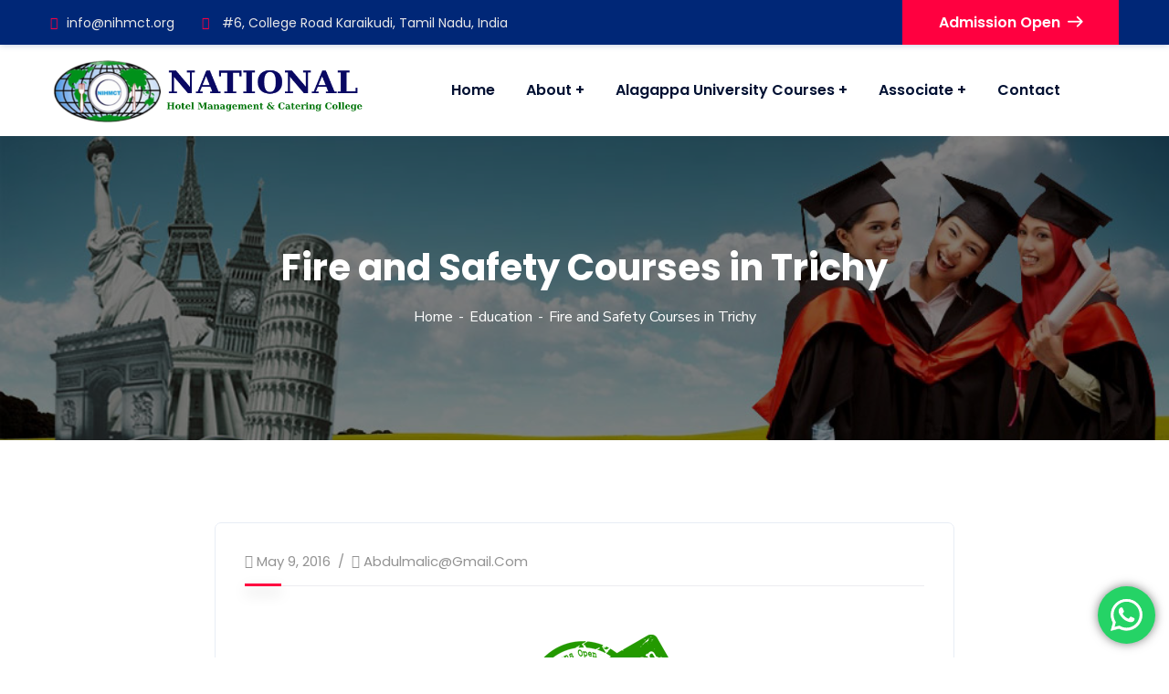

--- FILE ---
content_type: text/html; charset=UTF-8
request_url: https://www.nihmct.org/fire-and-safety-courses-in-trichy/
body_size: 24894
content:
<!doctype html>
<html lang="en-US"
	prefix="og: https://ogp.me/ns#" >
<head>
    <meta charset="UTF-8">
    <meta name="viewport" content="width=device-width, initial-scale=1">
	<meta name="google-site-verification" content="_o8FzTsPsprhaJcWLzo-L7cpCwu3KCgMLD-RoeJj9nU" />
    <link rel="profile" href="//gmpg.org/xfn/11">
    <title>Fire and Safety Courses in Trichy - National Catering College</title>

		<!-- All in One SEO 4.1.5.3 -->
		<meta name="description" content="National College of Fire and Safety Courses in Trichy Trichy is well-known for its well-off cultural and amazing architectural tradition and the city represent a well merge of convention and modernity. It is also well-known for reproduction diamonds, cigars, handloom cloth, glass bangles and wooden and clay toys.The National College is approved by Alagappa University […]" />
		<meta name="robots" content="max-image-preview:large" />
		<link rel="canonical" href="https://www.nihmct.org/fire-and-safety-courses-in-trichy/" />
		<meta property="og:locale" content="en_US" />
		<meta property="og:site_name" content="National Catering College - Welcome" />
		<meta property="og:type" content="article" />
		<meta property="og:title" content="Fire and Safety Courses in Trichy - National Catering College" />
		<meta property="og:description" content="National College of Fire and Safety Courses in Trichy Trichy is well-known for its well-off cultural and amazing architectural tradition and the city represent a well merge of convention and modernity. It is also well-known for reproduction diamonds, cigars, handloom cloth, glass bangles and wooden and clay toys.The National College is approved by Alagappa University […]" />
		<meta property="og:url" content="https://www.nihmct.org/fire-and-safety-courses-in-trichy/" />
		<meta property="article:published_time" content="2016-05-09T10:59:07+00:00" />
		<meta property="article:modified_time" content="2016-05-09T10:59:07+00:00" />
		<meta name="twitter:card" content="summary" />
		<meta name="twitter:domain" content="www.nihmct.org" />
		<meta name="twitter:title" content="Fire and Safety Courses in Trichy - National Catering College" />
		<meta name="twitter:description" content="National College of Fire and Safety Courses in Trichy Trichy is well-known for its well-off cultural and amazing architectural tradition and the city represent a well merge of convention and modernity. It is also well-known for reproduction diamonds, cigars, handloom cloth, glass bangles and wooden and clay toys.The National College is approved by Alagappa University […]" />
		<script type="application/ld+json" class="aioseo-schema">
			{"@context":"https:\/\/schema.org","@graph":[{"@type":"WebSite","@id":"https:\/\/www.nihmct.org\/#website","url":"https:\/\/www.nihmct.org\/","name":"National Catering College","description":"Welcome","inLanguage":"en-US","publisher":{"@id":"https:\/\/www.nihmct.org\/#organization"}},{"@type":"Organization","@id":"https:\/\/www.nihmct.org\/#organization","name":"National Catering College","url":"https:\/\/www.nihmct.org\/"},{"@type":"BreadcrumbList","@id":"https:\/\/www.nihmct.org\/fire-and-safety-courses-in-trichy\/#breadcrumblist","itemListElement":[{"@type":"ListItem","@id":"https:\/\/www.nihmct.org\/#listItem","position":1,"item":{"@type":"WebPage","@id":"https:\/\/www.nihmct.org\/","name":"Home","description":"National Institute of Hotel Management and Catering Technology (NIHMCT) is one of the Best Catering College approved by Alagappa University in Karaikudi, Tamil Nadu, India offers catering courses, hotel management studies and training with 100% Job placement around the world.. National Hotel Management and Catering College in Karaikudi, Tamil Nadu, India","url":"https:\/\/www.nihmct.org\/"},"nextItem":"https:\/\/www.nihmct.org\/fire-and-safety-courses-in-trichy\/#listItem"},{"@type":"ListItem","@id":"https:\/\/www.nihmct.org\/fire-and-safety-courses-in-trichy\/#listItem","position":2,"item":{"@type":"WebPage","@id":"https:\/\/www.nihmct.org\/fire-and-safety-courses-in-trichy\/","name":"Fire and Safety Courses in Trichy","description":"National College of Fire and Safety Courses in Trichy Trichy is well-known for its well-off cultural and amazing architectural tradition and the city represent a well merge of convention and modernity. It is also well-known for reproduction diamonds, cigars, handloom cloth, glass bangles and wooden and clay toys.The National College is approved by Alagappa University [\u2026]","url":"https:\/\/www.nihmct.org\/fire-and-safety-courses-in-trichy\/"},"previousItem":"https:\/\/www.nihmct.org\/#listItem"}]},{"@type":"Person","@id":"https:\/\/www.nihmct.org\/author\/abdulmalicgmail-com\/#author","url":"https:\/\/www.nihmct.org\/author\/abdulmalicgmail-com\/","name":"abdulmalic@gmail.com","image":{"@type":"ImageObject","@id":"https:\/\/www.nihmct.org\/fire-and-safety-courses-in-trichy\/#authorImage","url":"https:\/\/secure.gravatar.com\/avatar\/d467b6f628db0e855300c26317e75f086f61db78e35ce12011124acb7362550f?s=96&d=mm&r=g","width":96,"height":96,"caption":"abdulmalic@gmail.com"}},{"@type":"WebPage","@id":"https:\/\/www.nihmct.org\/fire-and-safety-courses-in-trichy\/#webpage","url":"https:\/\/www.nihmct.org\/fire-and-safety-courses-in-trichy\/","name":"Fire and Safety Courses in Trichy - National Catering College","description":"National College of Fire and Safety Courses in Trichy Trichy is well-known for its well-off cultural and amazing architectural tradition and the city represent a well merge of convention and modernity. It is also well-known for reproduction diamonds, cigars, handloom cloth, glass bangles and wooden and clay toys.The National College is approved by Alagappa University [\u2026]","inLanguage":"en-US","isPartOf":{"@id":"https:\/\/www.nihmct.org\/#website"},"breadcrumb":{"@id":"https:\/\/www.nihmct.org\/fire-and-safety-courses-in-trichy\/#breadcrumblist"},"author":"https:\/\/www.nihmct.org\/author\/abdulmalicgmail-com\/#author","creator":"https:\/\/www.nihmct.org\/author\/abdulmalicgmail-com\/#author","datePublished":"2016-05-09T10:59:07+00:00","dateModified":"2016-05-09T10:59:07+00:00"},{"@type":"BlogPosting","@id":"https:\/\/www.nihmct.org\/fire-and-safety-courses-in-trichy\/#blogposting","name":"Fire and Safety Courses in Trichy - National Catering College","description":"National College of Fire and Safety Courses in Trichy Trichy is well-known for its well-off cultural and amazing architectural tradition and the city represent a well merge of convention and modernity. It is also well-known for reproduction diamonds, cigars, handloom cloth, glass bangles and wooden and clay toys.The National College is approved by Alagappa University [\u2026]","inLanguage":"en-US","headline":"Fire and Safety Courses in Trichy","author":{"@id":"https:\/\/www.nihmct.org\/author\/abdulmalicgmail-com\/#author"},"publisher":{"@id":"https:\/\/www.nihmct.org\/#organization"},"datePublished":"2016-05-09T10:59:07+00:00","dateModified":"2016-05-09T10:59:07+00:00","articleSection":"Education, Fire &amp; Safety, Fire and Safety course, NIHMCT, trichy, Uncategorized","mainEntityOfPage":{"@id":"https:\/\/www.nihmct.org\/fire-and-safety-courses-in-trichy\/#webpage"},"isPartOf":{"@id":"https:\/\/www.nihmct.org\/fire-and-safety-courses-in-trichy\/#webpage"},"image":{"@type":"ImageObject","@id":"https:\/\/www.nihmct.org\/#articleImage","url":"https:\/\/www.nihmct.org\/wp-content\/uploads\/2016\/03\/admission_open.gif","width":200,"height":150,"caption":"hotel Management, catering college, hotel management courses, fire and safety courses in karaikudi"}}]}
		</script>
		<!-- All in One SEO -->

<link rel='dns-prefetch' href='//fonts.googleapis.com' />
<link rel='preconnect' href='https://fonts.gstatic.com' crossorigin />
<link rel="alternate" type="application/rss+xml" title="National Catering College &raquo; Feed" href="https://www.nihmct.org/feed/" />
<link rel="alternate" title="oEmbed (JSON)" type="application/json+oembed" href="https://www.nihmct.org/wp-json/oembed/1.0/embed?url=https%3A%2F%2Fwww.nihmct.org%2Ffire-and-safety-courses-in-trichy%2F" />
<link rel="alternate" title="oEmbed (XML)" type="text/xml+oembed" href="https://www.nihmct.org/wp-json/oembed/1.0/embed?url=https%3A%2F%2Fwww.nihmct.org%2Ffire-and-safety-courses-in-trichy%2F&#038;format=xml" />
<style id='wp-img-auto-sizes-contain-inline-css' type='text/css'>
img:is([sizes=auto i],[sizes^="auto," i]){contain-intrinsic-size:3000px 1500px}
/*# sourceURL=wp-img-auto-sizes-contain-inline-css */
</style>

<link rel='stylesheet' id='apply-online-BS-css' href='https://www.nihmct.org/wp-content/plugins/apply-online/public/css/bootstrap.min.css?ver=2.4' type='text/css' media='all' />
<link rel='stylesheet' id='aol-jquery-ui-css-css' href='https://www.nihmct.org/wp-content/plugins/apply-online/public/css/jquery-ui.min.css?ver=6.9' type='text/css' media='all' />
<link rel='stylesheet' id='apply-online-css' href='https://www.nihmct.org/wp-content/plugins/apply-online/public/css/applyonline-public.css?ver=2.4' type='text/css' media='all' />
<style id='wp-emoji-styles-inline-css' type='text/css'>

	img.wp-smiley, img.emoji {
		display: inline !important;
		border: none !important;
		box-shadow: none !important;
		height: 1em !important;
		width: 1em !important;
		margin: 0 0.07em !important;
		vertical-align: -0.1em !important;
		background: none !important;
		padding: 0 !important;
	}
/*# sourceURL=wp-emoji-styles-inline-css */
</style>
<link rel='stylesheet' id='wp-block-library-css' href='https://www.nihmct.org/wp-includes/css/dist/block-library/style.min.css?ver=6.9' type='text/css' media='all' />
<style id='global-styles-inline-css' type='text/css'>
:root{--wp--preset--aspect-ratio--square: 1;--wp--preset--aspect-ratio--4-3: 4/3;--wp--preset--aspect-ratio--3-4: 3/4;--wp--preset--aspect-ratio--3-2: 3/2;--wp--preset--aspect-ratio--2-3: 2/3;--wp--preset--aspect-ratio--16-9: 16/9;--wp--preset--aspect-ratio--9-16: 9/16;--wp--preset--color--black: #000000;--wp--preset--color--cyan-bluish-gray: #abb8c3;--wp--preset--color--white: #ffffff;--wp--preset--color--pale-pink: #f78da7;--wp--preset--color--vivid-red: #cf2e2e;--wp--preset--color--luminous-vivid-orange: #ff6900;--wp--preset--color--luminous-vivid-amber: #fcb900;--wp--preset--color--light-green-cyan: #7bdcb5;--wp--preset--color--vivid-green-cyan: #00d084;--wp--preset--color--pale-cyan-blue: #8ed1fc;--wp--preset--color--vivid-cyan-blue: #0693e3;--wp--preset--color--vivid-purple: #9b51e0;--wp--preset--gradient--vivid-cyan-blue-to-vivid-purple: linear-gradient(135deg,rgb(6,147,227) 0%,rgb(155,81,224) 100%);--wp--preset--gradient--light-green-cyan-to-vivid-green-cyan: linear-gradient(135deg,rgb(122,220,180) 0%,rgb(0,208,130) 100%);--wp--preset--gradient--luminous-vivid-amber-to-luminous-vivid-orange: linear-gradient(135deg,rgb(252,185,0) 0%,rgb(255,105,0) 100%);--wp--preset--gradient--luminous-vivid-orange-to-vivid-red: linear-gradient(135deg,rgb(255,105,0) 0%,rgb(207,46,46) 100%);--wp--preset--gradient--very-light-gray-to-cyan-bluish-gray: linear-gradient(135deg,rgb(238,238,238) 0%,rgb(169,184,195) 100%);--wp--preset--gradient--cool-to-warm-spectrum: linear-gradient(135deg,rgb(74,234,220) 0%,rgb(151,120,209) 20%,rgb(207,42,186) 40%,rgb(238,44,130) 60%,rgb(251,105,98) 80%,rgb(254,248,76) 100%);--wp--preset--gradient--blush-light-purple: linear-gradient(135deg,rgb(255,206,236) 0%,rgb(152,150,240) 100%);--wp--preset--gradient--blush-bordeaux: linear-gradient(135deg,rgb(254,205,165) 0%,rgb(254,45,45) 50%,rgb(107,0,62) 100%);--wp--preset--gradient--luminous-dusk: linear-gradient(135deg,rgb(255,203,112) 0%,rgb(199,81,192) 50%,rgb(65,88,208) 100%);--wp--preset--gradient--pale-ocean: linear-gradient(135deg,rgb(255,245,203) 0%,rgb(182,227,212) 50%,rgb(51,167,181) 100%);--wp--preset--gradient--electric-grass: linear-gradient(135deg,rgb(202,248,128) 0%,rgb(113,206,126) 100%);--wp--preset--gradient--midnight: linear-gradient(135deg,rgb(2,3,129) 0%,rgb(40,116,252) 100%);--wp--preset--font-size--small: 13px;--wp--preset--font-size--medium: 20px;--wp--preset--font-size--large: 36px;--wp--preset--font-size--x-large: 42px;--wp--preset--spacing--20: 0.44rem;--wp--preset--spacing--30: 0.67rem;--wp--preset--spacing--40: 1rem;--wp--preset--spacing--50: 1.5rem;--wp--preset--spacing--60: 2.25rem;--wp--preset--spacing--70: 3.38rem;--wp--preset--spacing--80: 5.06rem;--wp--preset--shadow--natural: 6px 6px 9px rgba(0, 0, 0, 0.2);--wp--preset--shadow--deep: 12px 12px 50px rgba(0, 0, 0, 0.4);--wp--preset--shadow--sharp: 6px 6px 0px rgba(0, 0, 0, 0.2);--wp--preset--shadow--outlined: 6px 6px 0px -3px rgb(255, 255, 255), 6px 6px rgb(0, 0, 0);--wp--preset--shadow--crisp: 6px 6px 0px rgb(0, 0, 0);}:where(.is-layout-flex){gap: 0.5em;}:where(.is-layout-grid){gap: 0.5em;}body .is-layout-flex{display: flex;}.is-layout-flex{flex-wrap: wrap;align-items: center;}.is-layout-flex > :is(*, div){margin: 0;}body .is-layout-grid{display: grid;}.is-layout-grid > :is(*, div){margin: 0;}:where(.wp-block-columns.is-layout-flex){gap: 2em;}:where(.wp-block-columns.is-layout-grid){gap: 2em;}:where(.wp-block-post-template.is-layout-flex){gap: 1.25em;}:where(.wp-block-post-template.is-layout-grid){gap: 1.25em;}.has-black-color{color: var(--wp--preset--color--black) !important;}.has-cyan-bluish-gray-color{color: var(--wp--preset--color--cyan-bluish-gray) !important;}.has-white-color{color: var(--wp--preset--color--white) !important;}.has-pale-pink-color{color: var(--wp--preset--color--pale-pink) !important;}.has-vivid-red-color{color: var(--wp--preset--color--vivid-red) !important;}.has-luminous-vivid-orange-color{color: var(--wp--preset--color--luminous-vivid-orange) !important;}.has-luminous-vivid-amber-color{color: var(--wp--preset--color--luminous-vivid-amber) !important;}.has-light-green-cyan-color{color: var(--wp--preset--color--light-green-cyan) !important;}.has-vivid-green-cyan-color{color: var(--wp--preset--color--vivid-green-cyan) !important;}.has-pale-cyan-blue-color{color: var(--wp--preset--color--pale-cyan-blue) !important;}.has-vivid-cyan-blue-color{color: var(--wp--preset--color--vivid-cyan-blue) !important;}.has-vivid-purple-color{color: var(--wp--preset--color--vivid-purple) !important;}.has-black-background-color{background-color: var(--wp--preset--color--black) !important;}.has-cyan-bluish-gray-background-color{background-color: var(--wp--preset--color--cyan-bluish-gray) !important;}.has-white-background-color{background-color: var(--wp--preset--color--white) !important;}.has-pale-pink-background-color{background-color: var(--wp--preset--color--pale-pink) !important;}.has-vivid-red-background-color{background-color: var(--wp--preset--color--vivid-red) !important;}.has-luminous-vivid-orange-background-color{background-color: var(--wp--preset--color--luminous-vivid-orange) !important;}.has-luminous-vivid-amber-background-color{background-color: var(--wp--preset--color--luminous-vivid-amber) !important;}.has-light-green-cyan-background-color{background-color: var(--wp--preset--color--light-green-cyan) !important;}.has-vivid-green-cyan-background-color{background-color: var(--wp--preset--color--vivid-green-cyan) !important;}.has-pale-cyan-blue-background-color{background-color: var(--wp--preset--color--pale-cyan-blue) !important;}.has-vivid-cyan-blue-background-color{background-color: var(--wp--preset--color--vivid-cyan-blue) !important;}.has-vivid-purple-background-color{background-color: var(--wp--preset--color--vivid-purple) !important;}.has-black-border-color{border-color: var(--wp--preset--color--black) !important;}.has-cyan-bluish-gray-border-color{border-color: var(--wp--preset--color--cyan-bluish-gray) !important;}.has-white-border-color{border-color: var(--wp--preset--color--white) !important;}.has-pale-pink-border-color{border-color: var(--wp--preset--color--pale-pink) !important;}.has-vivid-red-border-color{border-color: var(--wp--preset--color--vivid-red) !important;}.has-luminous-vivid-orange-border-color{border-color: var(--wp--preset--color--luminous-vivid-orange) !important;}.has-luminous-vivid-amber-border-color{border-color: var(--wp--preset--color--luminous-vivid-amber) !important;}.has-light-green-cyan-border-color{border-color: var(--wp--preset--color--light-green-cyan) !important;}.has-vivid-green-cyan-border-color{border-color: var(--wp--preset--color--vivid-green-cyan) !important;}.has-pale-cyan-blue-border-color{border-color: var(--wp--preset--color--pale-cyan-blue) !important;}.has-vivid-cyan-blue-border-color{border-color: var(--wp--preset--color--vivid-cyan-blue) !important;}.has-vivid-purple-border-color{border-color: var(--wp--preset--color--vivid-purple) !important;}.has-vivid-cyan-blue-to-vivid-purple-gradient-background{background: var(--wp--preset--gradient--vivid-cyan-blue-to-vivid-purple) !important;}.has-light-green-cyan-to-vivid-green-cyan-gradient-background{background: var(--wp--preset--gradient--light-green-cyan-to-vivid-green-cyan) !important;}.has-luminous-vivid-amber-to-luminous-vivid-orange-gradient-background{background: var(--wp--preset--gradient--luminous-vivid-amber-to-luminous-vivid-orange) !important;}.has-luminous-vivid-orange-to-vivid-red-gradient-background{background: var(--wp--preset--gradient--luminous-vivid-orange-to-vivid-red) !important;}.has-very-light-gray-to-cyan-bluish-gray-gradient-background{background: var(--wp--preset--gradient--very-light-gray-to-cyan-bluish-gray) !important;}.has-cool-to-warm-spectrum-gradient-background{background: var(--wp--preset--gradient--cool-to-warm-spectrum) !important;}.has-blush-light-purple-gradient-background{background: var(--wp--preset--gradient--blush-light-purple) !important;}.has-blush-bordeaux-gradient-background{background: var(--wp--preset--gradient--blush-bordeaux) !important;}.has-luminous-dusk-gradient-background{background: var(--wp--preset--gradient--luminous-dusk) !important;}.has-pale-ocean-gradient-background{background: var(--wp--preset--gradient--pale-ocean) !important;}.has-electric-grass-gradient-background{background: var(--wp--preset--gradient--electric-grass) !important;}.has-midnight-gradient-background{background: var(--wp--preset--gradient--midnight) !important;}.has-small-font-size{font-size: var(--wp--preset--font-size--small) !important;}.has-medium-font-size{font-size: var(--wp--preset--font-size--medium) !important;}.has-large-font-size{font-size: var(--wp--preset--font-size--large) !important;}.has-x-large-font-size{font-size: var(--wp--preset--font-size--x-large) !important;}
/*# sourceURL=global-styles-inline-css */
</style>

<style id='classic-theme-styles-inline-css' type='text/css'>
/*! This file is auto-generated */
.wp-block-button__link{color:#fff;background-color:#32373c;border-radius:9999px;box-shadow:none;text-decoration:none;padding:calc(.667em + 2px) calc(1.333em + 2px);font-size:1.125em}.wp-block-file__button{background:#32373c;color:#fff;text-decoration:none}
/*# sourceURL=/wp-includes/css/classic-themes.min.css */
</style>
<link rel='stylesheet' id='dashicons-css' href='https://www.nihmct.org/wp-includes/css/dashicons.min.css?ver=6.9' type='text/css' media='all' />
<link rel='stylesheet' id='ct-main-css-css' href='https://www.nihmct.org/wp-content/plugins/case-theme-core/assets/css/main.css?ver=1.0.0' type='text/css' media='all' />
<link rel='stylesheet' id='progressbar-lib-css-css' href='https://www.nihmct.org/wp-content/plugins/case-theme-core/assets/css/lib/progressbar.min.css?ver=0.7.1' type='text/css' media='all' />
<link rel='stylesheet' id='oc-css-css' href='https://www.nihmct.org/wp-content/plugins/case-theme-core/assets/css/lib/owl.carousel.min.css?ver=2.2.1' type='text/css' media='all' />
<link rel='stylesheet' id='cf7mls-css' href='https://www.nihmct.org/wp-content/plugins/contact-form-7-multi-step/assets/frontend/css/cf7mls.css?ver=2.5.4' type='text/css' media='all' />
<link rel='stylesheet' id='cf7mls_progress_bar-css' href='https://www.nihmct.org/wp-content/plugins/contact-form-7-multi-step/assets/frontend/css/progress_bar.css?ver=2.5.4' type='text/css' media='all' />
<link rel='stylesheet' id='cf7mls_animate-css' href='https://www.nihmct.org/wp-content/plugins/contact-form-7-multi-step/assets/frontend/animate/animate.min.css?ver=2.5.4' type='text/css' media='all' />
<link rel='stylesheet' id='contact-form-7-css' href='https://www.nihmct.org/wp-content/plugins/contact-form-7/includes/css/styles.css?ver=5.5.2' type='text/css' media='all' />
<link rel='stylesheet' id='rs-plugin-settings-css' href='https://www.nihmct.org/wp-content/plugins/revslider/public/assets/css/rs6.css?ver=6.3.9' type='text/css' media='all' />
<style id='rs-plugin-settings-inline-css' type='text/css'>
#rs-demo-id {}
/*# sourceURL=rs-plugin-settings-inline-css */
</style>
<link rel='stylesheet' id='bootstrap-css' href='https://www.nihmct.org/wp-content/themes/consultio/assets/css/bootstrap.min.css?ver=4.0.0' type='text/css' media='all' />
<link rel='stylesheet' id='font-awesome-css' href='https://www.nihmct.org/wp-content/plugins/elementor/assets/lib/font-awesome/css/font-awesome.min.css?ver=4.7.0' type='text/css' media='all' />
<link rel='stylesheet' id='font-awesome-v5-css' href='https://www.nihmct.org/wp-content/themes/consultio/assets/css/font-awesome5.min.css?ver=5.8.0' type='text/css' media='all' />
<link rel='stylesheet' id='font-flaticon-css' href='https://www.nihmct.org/wp-content/themes/consultio/assets/css/flaticon.css?ver=2.2.0' type='text/css' media='all' />
<link rel='stylesheet' id='font-flaticon-v2-css' href='https://www.nihmct.org/wp-content/themes/consultio/assets/css/flaticon-v2.css?ver=2.2.0' type='text/css' media='all' />
<link rel='stylesheet' id='font-flaticon-v3-css' href='https://www.nihmct.org/wp-content/themes/consultio/assets/css/flaticon-v3.css?ver=2.2.0' type='text/css' media='all' />
<link rel='stylesheet' id='font-flaticon-v4-css' href='https://www.nihmct.org/wp-content/themes/consultio/assets/css/flaticon-v4.css?ver=2.2.0' type='text/css' media='all' />
<link rel='stylesheet' id='font-flaticon-v5-css' href='https://www.nihmct.org/wp-content/themes/consultio/assets/css/flaticon-v5.css?ver=2.2.0' type='text/css' media='all' />
<link rel='stylesheet' id='font-material-icon-css' href='https://www.nihmct.org/wp-content/themes/consultio/assets/css/material-design-iconic-font.min.css?ver=2.2.0' type='text/css' media='all' />
<link rel='stylesheet' id='magnific-popup-css' href='https://www.nihmct.org/wp-content/themes/consultio/assets/css/magnific-popup.css?ver=1.0.0' type='text/css' media='all' />
<link rel='stylesheet' id='animate-css' href='https://www.nihmct.org/wp-content/themes/consultio/assets/css/animate.css?ver=1.0.0' type='text/css' media='all' />
<link rel='stylesheet' id='consultio-theme-css' href='https://www.nihmct.org/wp-content/themes/consultio/assets/css/theme.css?ver=1.2.4' type='text/css' media='all' />
<style id='consultio-theme-inline-css' type='text/css'>
		@media screen and (min-width: 1200px) {
			#ct-header-wrap .ct-header-branding a img { max-height: 70px !important; }#ct-header-wrap .ct-header-main.h-fixed .ct-header-branding a img { max-height: 47px !important; }		}
        @media screen and (max-width: 1199px) {
		        }
        		@media screen and (min-width: 1200px) {
				}
		
/*# sourceURL=consultio-theme-inline-css */
</style>
<link rel='stylesheet' id='consultio-style-css' href='https://www.nihmct.org/wp-content/themes/consultio/style.css?ver=6.9' type='text/css' media='all' />
<link rel='stylesheet' id='consultio-google-fonts-css' href='//fonts.googleapis.com/css?family=Roboto%3A300%2C400%2C400i%2C500%2C500i%2C600%2C600i%2C700%2C700i%7CPoppins%3A300%2C400%2C400i%2C500%2C500i%2C600%2C600i%2C700%2C700i%7CPlayfair+Display%3A400%2C400i%2C700%2C700i%2C800%2C900%7CMuli%3A400%7CLato%3A400%7CNunito+Sans%3A400%2C600%2C700%2C900%7CKalam%3A400%7CRubik%3A400&#038;subset=latin%2Clatin-ext&#038;ver=6.9' type='text/css' media='all' />
<link rel="preload" as="style" href="https://fonts.googleapis.com/css?family=Nunito%20Sans:200,300,400,600,700,800,900,200italic,300italic,400italic,600italic,700italic,800italic,900italic&#038;display=swap&#038;ver=1623503975" /><link rel="stylesheet" href="https://fonts.googleapis.com/css?family=Nunito%20Sans:200,300,400,600,700,800,900,200italic,300italic,400italic,600italic,700italic,800italic,900italic&#038;display=swap&#038;ver=1623503975" media="print" onload="this.media='all'"><noscript><link rel="stylesheet" href="https://fonts.googleapis.com/css?family=Nunito%20Sans:200,300,400,600,700,800,900,200italic,300italic,400italic,600italic,700italic,800italic,900italic&#038;display=swap&#038;ver=1623503975" /></noscript><script type="text/javascript" src="https://www.nihmct.org/wp-includes/js/jquery/jquery.min.js?ver=3.7.1" id="jquery-core-js"></script>
<script type="text/javascript" src="https://www.nihmct.org/wp-includes/js/jquery/jquery-migrate.min.js?ver=3.4.1" id="jquery-migrate-js"></script>
<script type="text/javascript" src="https://www.nihmct.org/wp-includes/js/jquery/ui/core.min.js?ver=1.13.3" id="jquery-ui-core-js"></script>
<script type="text/javascript" src="https://www.nihmct.org/wp-includes/js/jquery/ui/datepicker.min.js?ver=1.13.3" id="jquery-ui-datepicker-js"></script>
<script type="text/javascript" id="jquery-ui-datepicker-js-after">
/* <![CDATA[ */
jQuery(function(jQuery){jQuery.datepicker.setDefaults({"closeText":"Close","currentText":"Today","monthNames":["January","February","March","April","May","June","July","August","September","October","November","December"],"monthNamesShort":["Jan","Feb","Mar","Apr","May","Jun","Jul","Aug","Sep","Oct","Nov","Dec"],"nextText":"Next","prevText":"Previous","dayNames":["Sunday","Monday","Tuesday","Wednesday","Thursday","Friday","Saturday"],"dayNamesShort":["Sun","Mon","Tue","Wed","Thu","Fri","Sat"],"dayNamesMin":["S","M","T","W","T","F","S"],"dateFormat":"MM d, yy","firstDay":1,"isRTL":false});});
//# sourceURL=jquery-ui-datepicker-js-after
/* ]]> */
</script>
<script type="text/javascript" id="apply-online-js-extra">
/* <![CDATA[ */
var aol_public = {"ajaxurl":"https://www.nihmct.org/wp-admin/admin-ajax.php","date_format":"dd-mm-yy","url":"https://www.nihmct.org/wp-content/plugins/apply-online"};
//# sourceURL=apply-online-js-extra
/* ]]> */
</script>
<script type="text/javascript" src="https://www.nihmct.org/wp-content/plugins/apply-online/public/js/applyonline-public.js?ver=2.4" id="apply-online-js"></script>
<script type="text/javascript" src="https://www.nihmct.org/wp-content/plugins/case-theme-core/assets/js/main.js?ver=1.0.0" id="ct-main-js-js"></script>
<script type="text/javascript" src="https://www.nihmct.org/wp-content/plugins/revslider/public/assets/js/rbtools.min.js?ver=6.3.9" id="tp-tools-js"></script>
<script type="text/javascript" src="https://www.nihmct.org/wp-content/plugins/revslider/public/assets/js/rs6.min.js?ver=6.3.9" id="revmin-js"></script>
<script type="text/javascript" src="https://www.nihmct.org/wp-content/themes/consultio/elementor/js/ct-inline-css.js?ver=1.2.4" id="ct-inline-css-js-js"></script>
<link rel="https://api.w.org/" href="https://www.nihmct.org/wp-json/" /><link rel="alternate" title="JSON" type="application/json" href="https://www.nihmct.org/wp-json/wp/v2/posts/1633" /><link rel="EditURI" type="application/rsd+xml" title="RSD" href="https://www.nihmct.org/xmlrpc.php?rsd" />
<meta name="generator" content="WordPress 6.9" />
<link rel='shortlink' href='https://www.nihmct.org/?p=1633' />
<meta name="framework" content="Redux 4.3.1" /><style type="text/css">div[id^="wpcf7-f5005-p"] button.cf7mls_next {   }div[id^="wpcf7-f5005-p"] button.cf7mls_back {   }div[id^="wpcf7-f5003-p"] button.cf7mls_next {   }div[id^="wpcf7-f5003-p"] button.cf7mls_back {   }div[id^="wpcf7-f3851-p"] button.cf7mls_next {   }div[id^="wpcf7-f3851-p"] button.cf7mls_back {   }div[id^="wpcf7-f3823-p"] button.cf7mls_next {   }div[id^="wpcf7-f3823-p"] button.cf7mls_back {   }div[id^="wpcf7-f1615-p"] button.cf7mls_next {   }div[id^="wpcf7-f1615-p"] button.cf7mls_back {   }div[id^="wpcf7-f91-p"] button.cf7mls_next {   }div[id^="wpcf7-f91-p"] button.cf7mls_back {   }</style><link rel="icon" type="image/png" href="https://www.nihmct.org/wp-content/uploads/2021/03/limage-5649-296-photo.png"/><meta name="generator" content="Powered by Slider Revolution 6.3.9 - responsive, Mobile-Friendly Slider Plugin for WordPress with comfortable drag and drop interface." />
<script type="text/javascript">function setREVStartSize(e){
			//window.requestAnimationFrame(function() {				 
				window.RSIW = window.RSIW===undefined ? window.innerWidth : window.RSIW;	
				window.RSIH = window.RSIH===undefined ? window.innerHeight : window.RSIH;	
				try {								
					var pw = document.getElementById(e.c).parentNode.offsetWidth,
						newh;
					pw = pw===0 || isNaN(pw) ? window.RSIW : pw;
					e.tabw = e.tabw===undefined ? 0 : parseInt(e.tabw);
					e.thumbw = e.thumbw===undefined ? 0 : parseInt(e.thumbw);
					e.tabh = e.tabh===undefined ? 0 : parseInt(e.tabh);
					e.thumbh = e.thumbh===undefined ? 0 : parseInt(e.thumbh);
					e.tabhide = e.tabhide===undefined ? 0 : parseInt(e.tabhide);
					e.thumbhide = e.thumbhide===undefined ? 0 : parseInt(e.thumbhide);
					e.mh = e.mh===undefined || e.mh=="" || e.mh==="auto" ? 0 : parseInt(e.mh,0);		
					if(e.layout==="fullscreen" || e.l==="fullscreen") 						
						newh = Math.max(e.mh,window.RSIH);					
					else{					
						e.gw = Array.isArray(e.gw) ? e.gw : [e.gw];
						for (var i in e.rl) if (e.gw[i]===undefined || e.gw[i]===0) e.gw[i] = e.gw[i-1];					
						e.gh = e.el===undefined || e.el==="" || (Array.isArray(e.el) && e.el.length==0)? e.gh : e.el;
						e.gh = Array.isArray(e.gh) ? e.gh : [e.gh];
						for (var i in e.rl) if (e.gh[i]===undefined || e.gh[i]===0) e.gh[i] = e.gh[i-1];
											
						var nl = new Array(e.rl.length),
							ix = 0,						
							sl;					
						e.tabw = e.tabhide>=pw ? 0 : e.tabw;
						e.thumbw = e.thumbhide>=pw ? 0 : e.thumbw;
						e.tabh = e.tabhide>=pw ? 0 : e.tabh;
						e.thumbh = e.thumbhide>=pw ? 0 : e.thumbh;					
						for (var i in e.rl) nl[i] = e.rl[i]<window.RSIW ? 0 : e.rl[i];
						sl = nl[0];									
						for (var i in nl) if (sl>nl[i] && nl[i]>0) { sl = nl[i]; ix=i;}															
						var m = pw>(e.gw[ix]+e.tabw+e.thumbw) ? 1 : (pw-(e.tabw+e.thumbw)) / (e.gw[ix]);					
						newh =  (e.gh[ix] * m) + (e.tabh + e.thumbh);
					}				
					if(window.rs_init_css===undefined) window.rs_init_css = document.head.appendChild(document.createElement("style"));					
					document.getElementById(e.c).height = newh+"px";
					window.rs_init_css.innerHTML += "#"+e.c+"_wrapper { height: "+newh+"px }";				
				} catch(e){
					console.log("Failure at Presize of Slider:" + e)
				}					   
			//});
		  };</script>
		<style type="text/css" id="wp-custom-css">
			.ct-banner3 .ct-banner-counter {
    position: absolute;
    top: 40px;
    right: -50px;
    background-color: #fff;
    padding: 12px 24px 12px 15px;
    border-radius: 20px;
    -webkit-box-shadow: 0 18px 16px rgba(12, 12, 12, 0.08);
    -khtml-box-shadow: 0 18px 16px rgba(12, 12, 12, 0.08);
    -moz-box-shadow: 0 18px 16px rgba(12, 12, 12, 0.08);
    -ms-box-shadow: 0 18px 16px rgba(12, 12, 12, 0.08);
    -o-box-shadow: 0 18px 16px rgba(12, 12, 12, 0.08);
    box-shadow: 0 18px 16px rgba(12, 12, 12, 0.08);
    display: flex;
    flex-wrap: nowrap;
    align-items: center;
    display: none;
}		</style>
		<style id="ct_theme_options-dynamic-css" title="dynamic-css" class="redux-options-output">.ct-main-menu > li > a, body .ct-main-menu .sub-menu li a{font-display:swap;}body #pagetitle{background-image:url('https://www.nihmct.org/wp-content/uploads/2021/03/mmn.jpg');}body #pagetitle{padding-top:120px;padding-bottom:120px;}a{color:#ff0040;}a:hover{color:#0d2252;}a:active{color:#0d2252;}body{font-family:"Nunito Sans";font-weight:normal;font-style:normal;color:#313e5d;font-display:swap;}h1,.h1,.text-heading{color:#0d2252;font-display:swap;}h2,.h2{color:#0d2252;font-display:swap;}h3,.h3{color:#0d2252;font-display:swap;}h4,.h4{color:#0d2252;font-display:swap;}h5,.h5{font-display:swap;}h6,.h6{font-display:swap;}</style><link rel='stylesheet' id='elementor-frontend-css' href='https://www.nihmct.org/wp-content/plugins/elementor/assets/css/frontend.min.css?ver=3.2.5' type='text/css' media='all' />
<style id='elementor-frontend-inline-css' type='text/css'>
@font-face{font-family:eicons;src:url(https://www.nihmct.org/wp-content/plugins/elementor/assets/lib/eicons/fonts/eicons.eot?5.10.0);src:url(https://www.nihmct.org/wp-content/plugins/elementor/assets/lib/eicons/fonts/eicons.eot?5.10.0#iefix) format("embedded-opentype"),url(https://www.nihmct.org/wp-content/plugins/elementor/assets/lib/eicons/fonts/eicons.woff2?5.10.0) format("woff2"),url(https://www.nihmct.org/wp-content/plugins/elementor/assets/lib/eicons/fonts/eicons.woff?5.10.0) format("woff"),url(https://www.nihmct.org/wp-content/plugins/elementor/assets/lib/eicons/fonts/eicons.ttf?5.10.0) format("truetype"),url(https://www.nihmct.org/wp-content/plugins/elementor/assets/lib/eicons/fonts/eicons.svg?5.10.0#eicon) format("svg");font-weight:400;font-style:normal}
/*# sourceURL=elementor-frontend-inline-css */
</style>
<link rel='stylesheet' id='elementor-post-20-css' href='https://www.nihmct.org/wp-content/uploads/elementor/css/post-20.css?ver=1681987426' type='text/css' media='all' />
<link rel='stylesheet' id='elementor-icons-css' href='https://www.nihmct.org/wp-content/plugins/elementor/assets/lib/eicons/css/elementor-icons.min.css?ver=5.11.0' type='text/css' media='all' />
<link rel='stylesheet' id='elementor-animations-css' href='https://www.nihmct.org/wp-content/plugins/elementor/assets/lib/animations/animations.min.css?ver=3.2.5' type='text/css' media='all' />
<link rel='stylesheet' id='elementor-post-5726-css' href='https://www.nihmct.org/wp-content/uploads/elementor/css/post-5726.css?ver=1629715370' type='text/css' media='all' />
<link rel='stylesheet' id='google-fonts-1-css' href='https://fonts.googleapis.com/css?family=Rubik%3A100%2C100italic%2C200%2C200italic%2C300%2C300italic%2C400%2C400italic%2C500%2C500italic%2C600%2C600italic%2C700%2C700italic%2C800%2C800italic%2C900%2C900italic%7CPoppins%3A100%2C100italic%2C200%2C200italic%2C300%2C300italic%2C400%2C400italic%2C500%2C500italic%2C600%2C600italic%2C700%2C700italic%2C800%2C800italic%2C900%2C900italic%7CRoboto%3A100%2C100italic%2C200%2C200italic%2C300%2C300italic%2C400%2C400italic%2C500%2C500italic%2C600%2C600italic%2C700%2C700italic%2C800%2C800italic%2C900%2C900italic%7CRoboto+Slab%3A100%2C100italic%2C200%2C200italic%2C300%2C300italic%2C400%2C400italic%2C500%2C500italic%2C600%2C600italic%2C700%2C700italic%2C800%2C800italic%2C900%2C900italic&#038;display=auto&#038;ver=6.9' type='text/css' media='all' />
<link rel='stylesheet' id='elementor-icons-shared-0-css' href='https://www.nihmct.org/wp-content/plugins/elementor/assets/lib/font-awesome/css/fontawesome.min.css?ver=5.15.1' type='text/css' media='all' />
<link rel='stylesheet' id='elementor-icons-fa-solid-css' href='https://www.nihmct.org/wp-content/plugins/elementor/assets/lib/font-awesome/css/solid.min.css?ver=5.15.1' type='text/css' media='all' />
</head>

<body class="wp-singular post-template-default single single-post postid-1633 single-format-standard wp-theme-consultio 2.4 2.4-apply-online redux-page  site-h22 heading-default-font header-sticky  ct-gradient-same  btn-type-normal  mobile-header-light elementor-default elementor-kit-5726">
        <div id="page" class="site">
        <header id="ct-masthead">
    <div id="ct-header-wrap" class="ct-header-layout22 fixed-height is-sticky">
        <div id="ct-header-top" class="ct-header-top12">
            <div class="container">
                <div class="row">
                    <ul class="ct-header-holder">
                                                    <li><a href="mailto:info@nihmct.org"><i class="fac fac-envelope"></i>info@nihmct.org</a></li>
                                                                                                    <li><a href=""><i class="fac fac-map-marker-alt"></i> #6, College Road Karaikudi, Tamil Nadu, India</a></li>
                                            </ul>
                                            <div class="ct-header-topbar-btn">
                            <a class="btn effect-left-to-right" href="https://www.nihmct.org/admission/" target="_self">Admission Open<i class="flaticonv2 flaticonv2-right-arrow"></i></a>
                        </div>
                                    </div>
            </div>
        </div>
        <div id="ct-header" class="ct-header-main">
            <div class="container">
                <div class="row">
                    <div class="ct-header-branding">
                        <div class="ct-header-branding-inner">
                            <a class="logo-dark" href="https://www.nihmct.org/" title="National Catering College" rel="home"><img src="https://www.nihmct.org/wp-content/uploads/2021/03/nihmctlogo-1.png" alt="National Catering College"/></a><a class="logo-light" href="https://www.nihmct.org/" title="National Catering College" rel="home"><img src="https://www.nihmct.org/wp-content/uploads/2021/03/nihmctlogo-1.png" alt="National Catering College"/></a><a class="logo-mobile" href="https://www.nihmct.org/" title="National Catering College" rel="home"><img src="https://www.nihmct.org/wp-content/uploads/2021/03/nihmctlogo-1.png" alt="National Catering College"/></a>                        </div>
                    </div>
                    <div class="ct-header-navigation">
                        <nav class="ct-main-navigation">
                            <div class="ct-main-navigation-inner">
                                                                    <div class="ct-logo-mobile">
                                        <a class="logo-mobile" href="" title="" rel="home"><img src="https://www.nihmct.org/wp-content/uploads/2021/03/nihmctlogo-1.png" alt=""/></a>
                                    </div>
                                                                    <div class="header-mobile-search">
        <form role="search" method="get" action="https://www.nihmct.org/">
            <input type="text" placeholder="Search..." name="s" class="search-field" />
            <button type="submit" class="search-submit"><i class="fac fac-search"></i></button>
        </form>
    </div>
                                <div class="ct-main-navigation-filter">
                                    <ul id="ct-main-menu" class="ct-main-menu sub-hover children-plus clearfix"><li id="menu-item-5735" class="menu-item menu-item-type-post_type menu-item-object-page menu-item-home menu-item-5735"><a href="https://www.nihmct.org/"><span>Home</span></a></li>
<li id="menu-item-5754" class="menu-item menu-item-type-post_type menu-item-object-page menu-item-has-children menu-item-5754"><a href="https://www.nihmct.org/nihmct-profile/"><span>About</span></a>
<ul class="sub-menu">
	<li id="menu-item-6435" class="menu-item menu-item-type-post_type menu-item-object-page menu-item-6435"><a href="https://www.nihmct.org/nihmct-profile/"><span>NIHMCT Profile</span></a></li>
	<li id="menu-item-5763" class="menu-item menu-item-type-post_type menu-item-object-page menu-item-5763"><a href="https://www.nihmct.org/features/"><span>College Features</span></a></li>
	<li id="menu-item-5769" class="menu-item menu-item-type-post_type menu-item-object-page menu-item-5769"><a href="https://www.nihmct.org/correspondent-profile/"><span>Correspondent Profile</span></a></li>
	<li id="menu-item-6933" class="menu-item menu-item-type-post_type menu-item-object-page menu-item-6933"><a href="https://www.nihmct.org/our-management/"><span>Our Management</span></a></li>
	<li id="menu-item-6960" class="menu-item menu-item-type-post_type menu-item-object-page menu-item-6960"><a href="https://www.nihmct.org/principles/"><span>Principles</span></a></li>
	<li id="menu-item-6934" class="menu-item menu-item-type-post_type menu-item-object-page menu-item-6934"><a href="https://www.nihmct.org/our-recruiters/"><span>Our Recruiters</span></a></li>
	<li id="menu-item-6316" class="menu-item menu-item-type-post_type menu-item-object-page menu-item-6316"><a href="https://www.nihmct.org/blog/"><span>News</span></a></li>
</ul>
</li>
<li id="menu-item-6134" class="menu-item menu-item-type-custom menu-item-object-custom menu-item-has-children menu-item-6134"><a href="#"><span>Alagappa University Courses</span></a>
<ul class="sub-menu">
	<li id="menu-item-5821" class="menu-item menu-item-type-post_type menu-item-object-page menu-item-5821"><a href="https://www.nihmct.org/b-sc-catering-and-hotel-administration/"><span>B.Sc., Catering and Hotel Administration</span></a></li>
	<li id="menu-item-5820" class="menu-item menu-item-type-post_type menu-item-object-page menu-item-5820"><a href="https://www.nihmct.org/diploma-in-catering-and-hotel-administration/"><span>Diploma in Catering and Hotel Administration</span></a></li>
	<li id="menu-item-6929" class="menu-item menu-item-type-post_type menu-item-object-page menu-item-6929"><a href="https://www.nihmct.org/pg-diploma-in-hotel-accommodation-management/"><span>PG. Diploma in Hotel Accommodation Management</span></a></li>
	<li id="menu-item-6930" class="menu-item menu-item-type-post_type menu-item-object-page menu-item-6930"><a href="https://www.nihmct.org/mba-in-hospitality-management/"><span>M.B.A In Hospitality Management</span></a></li>
	<li id="menu-item-6961" class="menu-item menu-item-type-post_type menu-item-object-page menu-item-has-children menu-item-6961"><a href="https://www.nihmct.org/certificate-courses/"><span>Certificate Courses</span></a>
	<ul class="sub-menu">
		<li id="menu-item-5779" class="menu-item menu-item-type-post_type menu-item-object-page menu-item-5779"><a href="https://www.nihmct.org/craft-certificate-course-in-food-production/"><span>Craft Certificate Course in Food Production</span></a></li>
		<li id="menu-item-5786" class="menu-item menu-item-type-post_type menu-item-object-page menu-item-5786"><a href="https://www.nihmct.org/craft-certificate-course-in-bakery-confectionary/"><span>Craft Certificate Course in Bakery &#038; Confectionary</span></a></li>
		<li id="menu-item-5792" class="menu-item menu-item-type-post_type menu-item-object-page menu-item-5792"><a href="https://www.nihmct.org/craft-certificate-course-in-food-and-beverage-services/"><span>Craft Certificate Course in Food and Beverage Services</span></a></li>
		<li id="menu-item-5799" class="menu-item menu-item-type-post_type menu-item-object-page menu-item-5799"><a href="https://www.nihmct.org/craft-certificate-course-in-house-keeping/"><span>Craft Certificate Course in House Keeping</span></a></li>
		<li id="menu-item-5815" class="menu-item menu-item-type-post_type menu-item-object-page menu-item-5815"><a href="https://www.nihmct.org/craft-certificate-course-in-front-office/"><span>Craft Certificate Course in Front Office</span></a></li>
	</ul>
</li>
</ul>
</li>
<li id="menu-item-5965" class="menu-item menu-item-type-custom menu-item-object-custom menu-item-has-children menu-item-5965"><a href="#"><span>Associate</span></a>
<ul class="sub-menu">
	<li id="menu-item-6156" class="menu-item menu-item-type-post_type menu-item-object-page menu-item-has-children menu-item-6156"><a href="https://www.nihmct.org/fire-and-safety/"><span>Fire &#038; Safety</span></a>
	<ul class="sub-menu">
		<li id="menu-item-5875" class="menu-item menu-item-type-post_type menu-item-object-page menu-item-5875"><a href="https://www.nihmct.org/diploma-in-fire-and-safety-coursetuv-rheinland-nife/"><span>Diploma in Fire and Safety Course(TUV Rheinland NIFE)</span></a></li>
		<li id="menu-item-5868" class="menu-item menu-item-type-post_type menu-item-object-page menu-item-5868"><a href="https://www.nihmct.org/diploma-in-fire-and-safety-course/"><span>Diploma in Fire and Safety Course</span></a></li>
		<li id="menu-item-5883" class="menu-item menu-item-type-post_type menu-item-object-page menu-item-5883"><a href="https://www.nihmct.org/crash-program-of-diploma-in-fire-and-safety-course/"><span>Crash Program of Diploma in Fire and Safety Course</span></a></li>
		<li id="menu-item-5891" class="menu-item menu-item-type-post_type menu-item-object-page menu-item-5891"><a href="https://www.nihmct.org/crash-program-in-safety-management-course/"><span>Crash Program in Safety Management Course</span></a></li>
		<li id="menu-item-5898" class="menu-item menu-item-type-post_type menu-item-object-page menu-item-5898"><a href="https://www.nihmct.org/advanced-diploma-in-safety-course/"><span>Advanced Diploma in Safety Course</span></a></li>
		<li id="menu-item-6427" class="menu-item menu-item-type-post_type menu-item-object-page menu-item-6427"><a href="https://www.nihmct.org/iosh-managing-safely/"><span>IOSH MANAGING SAFELY</span></a></li>
		<li id="menu-item-6428" class="menu-item menu-item-type-post_type menu-item-object-page menu-item-6428"><a href="https://www.nihmct.org/nebosh-international-diploma/"><span>NEBOSH International Diploma</span></a></li>
	</ul>
</li>
	<li id="menu-item-5933" class="menu-item menu-item-type-post_type menu-item-object-page menu-item-5933"><a href="https://www.nihmct.org/mku-distance-education/"><span>MKU Distance Education</span></a></li>
	<li id="menu-item-5944" class="menu-item menu-item-type-post_type menu-item-object-page menu-item-5944"><a href="https://www.nihmct.org/skill-development/"><span>Skill Development</span></a></li>
	<li id="menu-item-5951" class="menu-item menu-item-type-post_type menu-item-object-page menu-item-5951"><a href="https://www.nihmct.org/fire-and-safety-courses/"><span>Fire and Safety Courses</span></a></li>
	<li id="menu-item-5957" class="menu-item menu-item-type-post_type menu-item-object-page menu-item-5957"><a href="https://www.nihmct.org/iosh-managing-safely/"><span>IOSH MANAGING SAFELY</span></a></li>
	<li id="menu-item-5963" class="menu-item menu-item-type-post_type menu-item-object-page menu-item-5963"><a href="https://www.nihmct.org/nebosh-international-diploma/"><span>NEBOSH International Diploma</span></a></li>
	<li id="menu-item-5970" class="menu-item menu-item-type-post_type menu-item-object-page menu-item-5970"><a href="https://www.nihmct.org/catering-and-technology-courses/"><span>Catering and Technology Courses</span></a></li>
	<li id="menu-item-5976" class="menu-item menu-item-type-post_type menu-item-object-page menu-item-5976"><a href="https://www.nihmct.org/yoga/"><span>Yoga</span></a></li>
</ul>
</li>
<li id="menu-item-5737" class="menu-item menu-item-type-post_type menu-item-object-page menu-item-5737"><a href="https://www.nihmct.org/contact/"><span>Contact</span></a></li>
</ul>                                </div>
                            </div>
                        </nav>
                        <div class="ct-header-social">
                                                    </div>
                    </div>
                </div>
            </div>
            <div id="ct-menu-mobile">
                <span class="btn-nav-mobile open-menu">
                    <span></span>
                </span>
            </div>
        </div>
    </div>
</header>    <div id="pagetitle" class="page-title bg-image ">
        <div class="container">
            <div class="page-title-inner">
                
                <div class="page-title-holder">
                                        <h1 class="page-title">Fire and Safety Courses in Trichy</h1>                </div>

                                    <ul class="ct-breadcrumb"><li><a class="breadcrumb-entry" href="https://www.nihmct.org/">Home</a></li><li><a class="breadcrumb-entry" href="https://www.nihmct.org/category/education/">Education</a></li><li><span class="breadcrumb-entry">Fire and Safety Courses in Trichy</span></li></ul>                            </div>
        </div>
    </div>
        <div id="content" class="site-content">
        	<div class="content-inner">
<div class="container content-container">
    <div class="row content-row">
        <div id="primary"  class="content-area col-12">
            <main id="main" class="site-main">
                <article id="post-1633" class="single-hentry post-1633 post type-post status-publish format-standard hentry category-education category-fire-safety category-fire-and-safety-course category-nihmct category-trichy category-uncategorized">
    <div class="entry-blog">
                <div class="entry-body">

                        <ul class="entry-meta">
                                    <li class="item-date"><i class="fac fac-calendar-alt"></i>May 9, 2016</li>
                                                    <li class="item-author">
                        <i class="fac fac-user"></i><a href="https://www.nihmct.org/author/abdulmalicgmail-com/" title="Posts by abdulmalic@gmail.com" rel="author">abdulmalic@gmail.com</a>                    </li>
                            </ul>
        
            <div class="entry-content clearfix">
                <h2 style="text-align: center;"><span style="color: #008000;"><a href="https://www.nihmct.org/wp-content/uploads/2016/03/admission_open.gif"><img decoding="async" class="aligncenter size-full wp-image-1377" src="https://www.nihmct.org/wp-content/uploads/2016/03/admission_open.gif" alt="admission_open" width="200" height="150" /></a>National College of Fire and Safety Courses in Trichy</span></h2>
<p>Trichy is well-known for its well-off cultural and amazing architectural tradition and the city represent a well merge of convention and modernity. It is also well-known for reproduction diamonds, cigars, handloom cloth, glass bangles and wooden and clay toys.The National College is approved by Alagappa University provides the Fire and Safety Courses such as</p>
<h3><strong>1.<a href="https://www.nihmct.org/nife-fire-and-safety-courses/b-sc-in-safety-and-fire-management/">B.Sc., in Safety and Fire Management</a> </strong></h3>
<p>Approved by Sikkim Manipal University<br />
<strong>Eligibility Criteria:</strong><br />
1.For a fresh entry to B.Sc in Safety and Fire Mangement, the candidate should be a pass in +2 or its equivalent in any stream from a recognised university/board.<br />
2.For a re-entry admission, the candidate should have completed 1 yr dimploma in safety and fire from SMU and he doesn’t have to appear for the 1st year exams again</p>
<p><strong>2.<a href="https://www.nihmct.org/nife-fire-and-safety-courses/diploma-in-fire-and-safety-university/">Diploma in Fire and Safety (SIKKIM MANIPAL University)</a></strong></p>
<p>Approved by Sikkim Manipal University<br />
Course Duration : 1 Year<br />
Eligibility :10th/12th Pass,ITI,Diploma,Degree</p>
<p><strong>3.<a href="https://www.nihmct.org/nife-fire-and-safety-courses/diploma-in-fire-and-safety-nife/">Diploma in Fire and Safety (TUV Rheinland NIFE)</a></strong></p>
<p>Recognized by Tamilnadu Government<br />
Course Duration :1 year<br />
Eligibility :10th/12th Pass,ITI,Diploma,Degree</p>
<p><strong>4.<a href="https://www.nihmct.org/nife-fire-and-safety-courses/diploma-in-safety/">Diploma in Safety</a> </strong></p>
<p>Recognized by Tamilnadu Government<br />
Course Duration : 6 Months<br />
Eligibility :10th/12th Pass,ITI,Diploma,Degree</p>
<p><strong>5.<a href="https://www.nihmct.org/nife-fire-and-safety-courses/crash-program-of-diploma-in-fire-and-safety/">Crash Program of Diploma in Fire and Safety</a></strong></p>
<p>Recognized by Tamilnadu Government<br />
Course Duration : 4.5 Months<br />
Eligibility : 10th/12th Pass,ITI,Diploma,Degree</p>
<p><strong>6<a href="https://www.nihmct.org/nife-fire-and-safety-courses/advanced-diploma-in-safety/">.Advanced Diploma in Safety</a></strong></p>
<p>Recognized by Tamilnadu Government<br />
Course Duration : 2 Months<br />
Eligibility : Dip/B.E/E.Tech Pass</p>
<h4>For Fire and safety Courses Admissions and Enquiry:</h4>
<p>[contact_form]<br />
<strong>Contact Details :</strong><br />
National Institute of Hotel Management and Catering College<br />
no 6,Arasamara street,<br />
melapudhur,trichy.<br />
Mail :<a href="http://info@hitzsoft.com"> info@hitzsoft.com</a><br />
Mobile : 94431 23328,77080 77388</p>
            </div>

        </div>
    </div>
            <div class="entry-footer">
                            <div class="entry-social">
        <label>Share:</label>
                    <a class="fb-social" title="Facebook" target="_blank" href="http://www.facebook.com/sharer/sharer.php?u=https://www.nihmct.org/fire-and-safety-courses-in-trichy/"><i class="fab fac-facebook-f"></i></a>
                            <a class="tw-social" title="Twitter" target="_blank" href="https://twitter.com/intent/tweet?url=https://www.nihmct.org/fire-and-safety-courses-in-trichy/&text=Fire and Safety Courses in Trichy"><i class="fab fac-twitter"></i></a>
                            <a class="pin-social" title="Pinterest" target="_blank" href="http://pinterest.com/pin/create/button/?url=&media=&description=Fire and Safety Courses in Trichy"><i class="fab fac-pinterest-p"></i></a>
                            <a class="in-social" title="LinkedIn" target="_blank" href="http://www.linkedin.com/shareArticle?mini=true&url=https://www.nihmct.org/fire-and-safety-courses-in-trichy/&title=Fire and Safety Courses in Trichy"><i class="fab fac-linkedin-in"></i></a>
            </div>
            </div>
    
                <div class="entry-navigation">
            <div class="nav-links">
                                    <div class="nav-item nav-post-prev">
                                                <div class="nav-post-meta">
                            <label>Previous Post</label>
                            <a  href="https://www.nihmct.org/hotel-management-courses-in-thanjavur/">Hotel Management Courses in Thanjavur</a>
                        </div>
                    </div>
                                                    <div class="nav-item nav-post-next">
                                                <div class="nav-post-meta">
                            <label>Next Post</label>
                            <a href="https://www.nihmct.org/fire-and-safety-courses-in-karaikudi/">Fire and Safety Courses in  Karaikudi</a>
                        </div>
                    </div>
                            </div><!-- .nav-links -->
        </div>
    </article><!-- #post -->            </main><!-- #main -->
        </div><!-- #primary -->

                <aside id="secondary" >
            <div class="sidebar-sticky">
                            </div>
        </aside>
            </div>
</div>
	</div><!-- #content inner -->
</div><!-- #content -->

<footer id="colophon" class="site-footer-custom">
            <div class="footer-custom-inner">
            <div class="container">
                <div class="row">
                    <div class="col-12">
                        		<div data-elementor-type="wp-post" data-elementor-id="20" class="elementor elementor-20" data-elementor-settings="[]">
							<div class="elementor-section-wrap">
					        <section class="elementor-section elementor-top-section elementor-element elementor-element-e08e9ac elementor-section-boxed elementor-section-height-default elementor-section-height-default" data-id="e08e9ac" data-element_type="section" data-settings="{&quot;background_background&quot;:&quot;classic&quot;}">
            
                        <div class="elementor-container elementor-column-gap-default ">
                    <div class="elementor-column elementor-col-100 elementor-top-column elementor-element elementor-element-87de196" data-id="87de196" data-element_type="column">
            <div class="elementor-widget-wrap elementor-element-populated">
                                <section class="elementor-section elementor-inner-section elementor-element elementor-element-01d8b15 elementor-section-boxed elementor-section-height-default elementor-section-height-default" data-id="01d8b15" data-element_type="section" data-settings="{&quot;background_background&quot;:&quot;classic&quot;}">
            
                        <div class="elementor-container elementor-column-gap-default ">
                    <div class="elementor-column elementor-col-50 elementor-inner-column elementor-element elementor-element-1798096" data-id="1798096" data-element_type="column">
            <div class="elementor-widget-wrap elementor-element-populated">
                        		<div class="elementor-element elementor-element-2120120 elementor-widget elementor-widget-ct_heading" data-id="2120120" data-element_type="widget" data-widget_type="ct_heading.default">
				<div class="elementor-widget-container">
			<div class="ct-heading h-align-  sub-style8 ct-heading-left item-st-default" data-wow-delay="ms">
			<div class="item--sub-title style8 show-line">
            Get in touch                            <span></span>
                                </div>
	    <h3 class="item--title st-default">
                <span>
                        Contact Us                    </span>
            </h3>
</div>		</div>
				</div>
		            </div>
        </div>
                <div class="elementor-column elementor-col-50 elementor-inner-column elementor-element elementor-element-4c05a14" data-id="4c05a14" data-element_type="column">
            <div class="elementor-widget-wrap">
                                    </div>
        </div>
                            </div>
        </section>
                <section class="elementor-section elementor-inner-section elementor-element elementor-element-b752292 elementor-section-boxed elementor-section-height-default elementor-section-height-default" data-id="b752292" data-element_type="section" data-settings="{&quot;background_background&quot;:&quot;classic&quot;}">
            
                        <div class="elementor-container elementor-column-gap-default ">
                    <div class="elementor-column elementor-col-50 elementor-inner-column elementor-element elementor-element-e74dfbb" data-id="e74dfbb" data-element_type="column">
            <div class="elementor-widget-wrap elementor-element-populated">
                        		<div class="elementor-element elementor-element-eb0e357 elementor-widget elementor-widget-ct_ctf7" data-id="eb0e357" data-element_type="widget" data-widget_type="ct_ctf7.default">
				<div class="elementor-widget-container">
			    <div class="ct-contact-form-layout1 style12 ">
                <div class="ct-contact-form-inner">
        	            <div class="ct-contact-form">
                <div role="form" class="wpcf7" id="wpcf7-f3851-o1" lang="en-US" dir="ltr">
<div class="screen-reader-response"><p role="status" aria-live="polite" aria-atomic="true"></p> <ul></ul></div>
<form action="/fire-and-safety-courses-in-trichy/#wpcf7-f3851-o1" method="post" class="wpcf7-form init cf7mls-no-scroll cf7mls-no-moving-animation" novalidate="novalidate" data-status="init">
<div style="display: none;">
<input type="hidden" name="_wpcf7" value="3851" />
<input type="hidden" name="_wpcf7_version" value="5.5.2" />
<input type="hidden" name="_wpcf7_locale" value="en_US" />
<input type="hidden" name="_wpcf7_unit_tag" value="wpcf7-f3851-o1" />
<input type="hidden" name="_wpcf7_container_post" value="0" />
<input type="hidden" name="_wpcf7_posted_data_hash" value="" />
</div>
<div class="row">
<div class="input-filled col-lg-6 col-md-6"><span class="wpcf7-form-control-wrap first-name"><input type="text" name="first-name" value="" size="40" class="wpcf7-form-control wpcf7-text wpcf7-validates-as-required" aria-required="true" aria-invalid="false" placeholder="First name *" /></span></div>
<div class="input-filled col-lg-6 col-md-6"><span class="wpcf7-form-control-wrap last-name"><input type="text" name="last-name" value="" size="40" class="wpcf7-form-control wpcf7-text wpcf7-validates-as-required" aria-required="true" aria-invalid="false" placeholder="Last name *" /></span></div>
</div>
<div class="row">
<div class="input-filled col-lg-6 col-md-6"><span class="wpcf7-form-control-wrap your-email"><input type="email" name="your-email" value="" size="40" class="wpcf7-form-control wpcf7-text wpcf7-email wpcf7-validates-as-required wpcf7-validates-as-email" aria-required="true" aria-invalid="false" placeholder="Your mail *" /></span></div>
<div class="input-filled col-lg-6 col-md-6"><span class="wpcf7-form-control-wrap your-phone"><input type="text" name="your-phone" value="" size="40" class="wpcf7-form-control wpcf7-text wpcf7-validates-as-required" aria-required="true" aria-invalid="false" placeholder="Phone number *" /></span></div>
</div>
<div class="row">
<div class="input-filled col-12"><span class="wpcf7-form-control-wrap menu-532"><select name="menu-532" class="wpcf7-form-control wpcf7-select" aria-invalid="false"><option value="Hotel Management">Hotel Management</option><option value="Catering">Catering</option><option value="Fire &amp; Safety">Fire &amp; Safety</option></select></span></div>
<div class="input-filled col-12"><span class="wpcf7-form-control-wrap your-message"><textarea name="your-message" cols="40" rows="10" class="wpcf7-form-control wpcf7-textarea wpcf7-validates-as-required" aria-required="true" aria-invalid="false" placeholder="Message..."></textarea></span></div>
<div class="input-filled col-12"><span class="wpcf7-form-control-wrap quiz-446"><label><span class="wpcf7-quiz-label">Captcha 5+3=?</span> <input type="text" name="quiz-446" size="40" class="wpcf7-form-control wpcf7-quiz" autocomplete="off" aria-required="true" aria-invalid="false" /></label><input type="hidden" name="_wpcf7_quiz_answer_quiz-446" value="62fc4ee90c2c43d8caa3127819235d8b" /></span></div>
<div class="input-filled col-12"><button type="submit" class="wpcf7-submit btn btn-block"><i class="fac fac-arrow-circle-right space-right"></i>Send now</button></div>
</div>
<div class="wpcf7-response-output" aria-hidden="true"></div></form></div>            </div>
        </div>
            </div>
		</div>
				</div>
		            </div>
        </div>
                <div class="elementor-column elementor-col-50 elementor-inner-column elementor-element elementor-element-8d1f26e" data-id="8d1f26e" data-element_type="column">
            <div class="elementor-widget-wrap elementor-element-populated">
                        		<div class="elementor-element elementor-element-3aea8f8 elementor-widget elementor-widget-text-editor" data-id="3aea8f8" data-element_type="widget" data-widget_type="text-editor.default">
				<div class="elementor-widget-container">
								<p>National Institute of Hotel Management and Catering Technology(NIHMCT) is a co-educational institute providing training and education in the hotel and catering crafts and management.</p>						</div>
				</div>
				<div class="elementor-element elementor-element-e02cd79 elementor-widget elementor-widget-ct_fancy_box_grid" data-id="e02cd79" data-element_type="widget" data-widget_type="ct_fancy_box_grid.default">
				<div class="elementor-widget-container">
			    <div id="ct_fancy_box_grid-e02cd79" class="ct-grid ct-fancy-box-grid ct-fancy-box-grid3">
        <div class="ct-grid-inner ct-grid-masonry row" data-gutter="7">
                            <div class="grid-item col-xl-6 col-lg-6 col-md-6 col-sm-12 col-12">
                    <div class="item--inner">
                                                    <div class="item--icon">
                                <i aria-hidden="true" class="flaticonv5 flaticonv5-headphones"></i>                                                            </div>
                                                
                        <h3 class="item--title">    
                            24/7 hours support                        </h3>
                                           </div>
                   <div class="item--shadow"></div>
                </div>
                            <div class="grid-item col-xl-6 col-lg-6 col-md-6 col-sm-12 col-12">
                    <div class="item--inner">
                                                    <div class="item--icon">
                                <i aria-hidden="true" class="flaticonv5 flaticonv5-money-back-guarantee"></i>                                                            </div>
                                                
                        <h3 class="item--title">    
                             100% Job Placements                        </h3>
                                           </div>
                   <div class="item--shadow"></div>
                </div>
                        <div class="grid-sizer col-xl-6 col-lg-6 col-md-6 col-sm-12 col-12"></div>
        </div>
    </div>
		</div>
				</div>
				<div class="elementor-element elementor-element-e3e457f elementor-widget elementor-widget-ct_phone_info" data-id="e3e457f" data-element_type="widget" data-widget_type="ct_phone_info.default">
				<div class="elementor-widget-container">
			<div class="ct-phone-info ">
            <div class="ct-phone-inner">
            <a class="ct-phone-icon" href="tel:94431 23328">
                <i class="flaticonv5 flaticonv5-phone-call"></i>
            </a>
            <div class="ct-phone-holder">
                <label class="label-phone">Call us for information</label>
                <a class="phone-number" href="tel:94431 23328">94431 23328</a>
            </div>
        </div>
                <div class="ct-email-inner">
            <a href="mailto:nife.karaikudi@gmail.com" class="btn"><i class="flaticonv5 flaticonv5-email"></i>Mail us</a>
        </div>
    </div>
		</div>
				</div>
		            </div>
        </div>
                            </div>
        </section>
                    </div>
        </div>
                            </div>
        </section>
                <section class="elementor-section elementor-top-section elementor-element elementor-element-af9be59 elementor-section-boxed elementor-section-height-default elementor-section-height-default" data-id="af9be59" data-element_type="section">
            
                        <div class="elementor-container elementor-column-gap-extended ">
                    <div class="elementor-column elementor-col-100 elementor-top-column elementor-element elementor-element-d1c999c" data-id="d1c999c" data-element_type="column">
            <div class="elementor-widget-wrap elementor-element-populated">
                        		<div class="elementor-element elementor-element-85a7efe elementor-widget elementor-widget-spacer" data-id="85a7efe" data-element_type="widget" data-widget_type="spacer.default">
				<div class="elementor-widget-container">
					<div class="elementor-spacer">
			<div class="elementor-spacer-inner"></div>
		</div>
				</div>
				</div>
		            </div>
        </div>
                            </div>
        </section>
                <section class="elementor-section elementor-top-section elementor-element elementor-element-4b35436 elementor-section-stretched elementor-section-boxed elementor-section-height-default elementor-section-height-default" data-id="4b35436" data-element_type="section" data-settings="{&quot;stretch_section&quot;:&quot;section-stretched&quot;,&quot;background_background&quot;:&quot;classic&quot;}">
            
                        <div class="elementor-container elementor-column-gap-extended ">
                    <div class="elementor-column elementor-col-25 elementor-top-column elementor-element elementor-element-2fa889c3" data-id="2fa889c3" data-element_type="column">
            <div class="elementor-widget-wrap elementor-element-populated">
                        		<div class="elementor-element elementor-element-4fd8a94 elementor-widget elementor-widget-ct_heading" data-id="4fd8a94" data-element_type="widget" data-widget_type="ct_heading.default">
				<div class="elementor-widget-container">
			<div class="ct-heading h-align-  sub-style1 ct-heading-left item-st-default" data-wow-delay="ms">
	    <h3 class="item--title st-default">
                <span>
                        About us                    </span>
            </h3>
</div>		</div>
				</div>
				<div class="elementor-element elementor-element-324188f1 elementor-widget elementor-widget-ct_text_editor" data-id="324188f1" data-element_type="widget" data-widget_type="ct_text_editor.default">
				<div class="elementor-widget-container">
			<div id="ct_text_editor-324188f1" class="ct-text-editor " data-wow-delay="ms">
	<div class="ct-inline-css"  data-css="
        		">

    </div>
	<div class="ct-text-editor elementor-clearfix">
		<p>National Institute of Hotel Management and Catering Technology(NIHMCT) is a co-educational institute providing training and education in the hotel and catering crafts and management.</p>		
	</div>
</div>		</div>
				</div>
		            </div>
        </div>
                <div class="elementor-column elementor-col-25 elementor-top-column elementor-element elementor-element-4d62e194" data-id="4d62e194" data-element_type="column">
            <div class="elementor-widget-wrap elementor-element-populated">
                        		<div class="elementor-element elementor-element-ec7fe7f elementor-widget elementor-widget-ct_heading" data-id="ec7fe7f" data-element_type="widget" data-widget_type="ct_heading.default">
				<div class="elementor-widget-container">
			<div class="ct-heading h-align-  sub-style1 ct-heading-left item-st-default" data-wow-delay="ms">
	    <h3 class="item--title st-default">
                <span>
                        Quick  Links                    </span>
            </h3>
</div>		</div>
				</div>
				<div class="elementor-element elementor-element-7b23233 elementor-widget elementor-widget-ct_text_editor" data-id="7b23233" data-element_type="widget" data-widget_type="ct_text_editor.default">
				<div class="elementor-widget-container">
			<div id="ct_text_editor-7b23233" class="ct-text-editor " data-wow-delay="ms">
	<div class="ct-inline-css"  data-css="
        		">

    </div>
	<div class="ct-text-editor elementor-clearfix">
		<p><a style="color: white" href="https://www.nihmct.org/nihmct-profile/">About College</a></p><p><a style="color: white" href="https://www.nihmct.org/craft-certificate-course-in-food-production/">University Courses</a></p><p><a style="color: white" href="https://www.nihmct.org/mku-distance-education/">Associate</a></p><p><a style="color: white" href="https://www.nihmct.org/fire-and-safety/">Fire &amp; Safety</a></p>		
	</div>
</div>		</div>
				</div>
		            </div>
        </div>
                <div class="elementor-column elementor-col-25 elementor-top-column elementor-element elementor-element-2317946e" data-id="2317946e" data-element_type="column">
            <div class="elementor-widget-wrap elementor-element-populated">
                        		<div class="elementor-element elementor-element-66f42b8 elementor-widget elementor-widget-ct_heading" data-id="66f42b8" data-element_type="widget" data-widget_type="ct_heading.default">
				<div class="elementor-widget-container">
			<div class="ct-heading h-align-  sub-style1 ct-heading-left item-st-default" data-wow-delay="ms">
	    <h3 class="item--title st-default">
                <span>
                        Courses                    </span>
            </h3>
</div>		</div>
				</div>
				<div class="elementor-element elementor-element-601a4dc elementor-widget elementor-widget-text-editor" data-id="601a4dc" data-element_type="widget" data-widget_type="text-editor.default">
				<div class="elementor-widget-container">
								<p><a style="color: white;" href="https://www.nihmct.org/catering-and-technology-courses/">Catering Courses</a></p><p><a style="color: white;" href="https://www.nihmct.org/fire-and-safety-courses/">Fire and Safety Courses</a></p><p><a style="color: white;" href="https://www.nihmct.org/skill-development/">Skill Development</a></p>						</div>
				</div>
		            </div>
        </div>
                <div class="elementor-column elementor-col-25 elementor-top-column elementor-element elementor-element-109a859b" data-id="109a859b" data-element_type="column">
            <div class="elementor-widget-wrap elementor-element-populated">
                        		<div class="elementor-element elementor-element-9f425fd elementor-widget elementor-widget-ct_heading" data-id="9f425fd" data-element_type="widget" data-widget_type="ct_heading.default">
				<div class="elementor-widget-container">
			<div class="ct-heading h-align-  sub-style1 ct-heading-left item-st-default" data-wow-delay="ms">
	    <h3 class="item--title st-default">
                <span>
                        Contact Us                    </span>
            </h3>
</div>		</div>
				</div>
				<div class="elementor-element elementor-element-722cda7e elementor-widget elementor-widget-ct_contact_info" data-id="722cda7e" data-element_type="widget" data-widget_type="ct_contact_info.default">
				<div class="elementor-widget-container">
			    <ul id="ct_contact_info-722cda7e" class="ct-contact-info ct-contact-info1 style1 ">
        <div class="ct-inline-css"  data-css="
            ">

        </div>
                    <li>
            				        <span class="ct-contact-icon">
		                <i aria-hidden="true" class="fas fa-map-marker-alt"></i>		                			        </span>
			                                                        <span class="ct-contact-content">
                       6, College Road,
Subramaniyapuram 8th Street,
Karaikudi                    </span>
                           </li>
                    <li>
            				        <span class="ct-contact-icon">
		                <i aria-hidden="true" class="fas fa-phone-alt"></i>		                			        </span>
			                                                        <span class="ct-contact-content">
                       04565-227030<br>
94431 23328                    </span>
                           </li>
                    <li>
            				        <span class="ct-contact-icon">
		                <i aria-hidden="true" class="fas fa-envelope"></i>		                			        </span>
			                                                        <span class="ct-contact-content">
                       nife.karaikudi@gmail.com<br />
info@nihmct.org                    </span>
                           </li>
            </ul>
		</div>
				</div>
		            </div>
        </div>
                            </div>
        </section>
                <section class="elementor-section elementor-top-section elementor-element elementor-element-66f8378a elementor-section-stretched elementor-section-boxed elementor-section-height-default elementor-section-height-default" data-id="66f8378a" data-element_type="section" data-settings="{&quot;stretch_section&quot;:&quot;section-stretched&quot;,&quot;background_background&quot;:&quot;classic&quot;}">
            
                        <div class="elementor-container elementor-column-gap-extended ">
                    <div class="elementor-column elementor-col-100 elementor-top-column elementor-element elementor-element-2198aa8" data-id="2198aa8" data-element_type="column">
            <div class="elementor-widget-wrap elementor-element-populated">
                        		<div class="elementor-element elementor-element-17b407c6 elementor-widget elementor-widget-ct_text_editor" data-id="17b407c6" data-element_type="widget" data-widget_type="ct_text_editor.default">
				<div class="elementor-widget-container">
			<div id="ct_text_editor-17b407c6" class="ct-text-editor " data-wow-delay="ms">
	<div class="ct-inline-css"  data-css="
        		">

    </div>
	<div class="ct-text-editor elementor-clearfix">
		<p><span class="ct-year">2021</span> © All rights reserved</p>		
	</div>
</div>		</div>
				</div>
		            </div>
        </div>
                            </div>
        </section>
        				</div>
					</div>
		                    </div>
                </div>
            </div>
        </div>
        <span class="ct-footer-year">2026</span>
</footer>    <a href="#" class="scroll-top"><i class="zmdi zmdi-long-arrow-up"></i></a>

</div><!-- #page -->
        <div class="ct-modal ct-modal-search">
            <div class="ct-modal-close"><i class="ct-icon-close ct-center"></i></div>
            <div class="ct-modal-overlay"></div>
            <div class="ct-modal-content">
                <form role="search" method="get" class="search-form-popup" action="https://www.nihmct.org/">
                    <div class="searchform-wrap">
                        <input type="text" placeholder="Enter Keywords..." id="search" name="s" class="search-field" />
                        <button type="submit" class="search-submit"><i class="far fac-search"></i></button>
                    </div>
                </form>
            </div>
        </div>
          
    <div id="ct-mouse-move" style="display: none;">
        <div class="circle-cursor circle-cursor--outer"></div>
        <div class="circle-cursor circle-cursor--inner"></div>
    </div>
<script type="speculationrules">
{"prefetch":[{"source":"document","where":{"and":[{"href_matches":"/*"},{"not":{"href_matches":["/wp-*.php","/wp-admin/*","/wp-content/uploads/*","/wp-content/*","/wp-content/plugins/*","/wp-content/themes/consultio/*","/*\\?(.+)"]}},{"not":{"selector_matches":"a[rel~=\"nofollow\"]"}},{"not":{"selector_matches":".no-prefetch, .no-prefetch a"}}]},"eagerness":"conservative"}]}
</script>
    <script type="text/javascript">
        jQuery( function($) {
            if ( typeof wc_add_to_cart_params === 'undefined' )
                return false;

            $(document.body).on( 'added_to_cart', function( event, fragments, cart_hash, $button ) {
                var $pid = $button.data('product_id');

                $.ajax({
                    type: 'POST',
                    url: wc_add_to_cart_params.ajax_url,
                    data: {
                        'action': 'item_added',
                        'id'    : $pid
                    },
                    success: function (response) {
                        $('.ct-widget-cart-wrap').addClass('open');
                    }
                });
            });
        });
    </script>
    <!-- Click to Chat - https://holithemes.com/plugins/click-to-chat/  v3.5.3 -->  
            <div class="ht-ctc ht-ctc-chat ctc-analytics ctc_wp_desktop style-3_1  " id="ht-ctc-chat"  
                style="display: none;  position: fixed; bottom: 15px; right: 15px;"   >
                                <div class="ht_ctc_style ht_ctc_chat_style">
                <style id="ht-ctc-s3">
.ht-ctc:hover svg stop{stop-color:#25D366;}.ht-ctc:hover .ht_ctc_padding{background-color:#25D366 !important;box-shadow:0px 0px 11px rgba(0,0,0,.5);}
</style>

<div title = 'WhatsApp us' style="display:flex;justify-content:center;align-items:center; ">
    <p class="ctc-analytics ctc_cta ht-ctc-cta " style="padding: 0px 16px; line-height: 1.6; ; background-color: #25d366; color: #ffffff; border-radius:10px; margin:0 10px;  display: none; ">WhatsApp us</p>
    <div class="ctc-analytics ht_ctc_padding" style="background-color: #25D366; padding: 14px; border-radius: 50%; box-shadow: 0px 0px 11px rgba(0,0,0,.5);">
        <svg style="pointer-events:none; display:block; height:35px; width:35px;" width="35px" height="35px" viewBox="0 0 1219.547 1225.016">
        <path fill="#E0E0E0" d="M1041.858 178.02C927.206 63.289 774.753.07 612.325 0 277.617 0 5.232 272.298 5.098 606.991c-.039 106.986 27.915 211.42 81.048 303.476L0 1225.016l321.898-84.406c88.689 48.368 188.547 73.855 290.166 73.896h.258.003c334.654 0 607.08-272.346 607.222-607.023.056-162.208-63.052-314.724-177.689-429.463zm-429.533 933.963h-.197c-90.578-.048-179.402-24.366-256.878-70.339l-18.438-10.93-191.021 50.083 51-186.176-12.013-19.087c-50.525-80.336-77.198-173.175-77.16-268.504.111-278.186 226.507-504.503 504.898-504.503 134.812.056 261.519 52.604 356.814 147.965 95.289 95.36 147.728 222.128 147.688 356.948-.118 278.195-226.522 504.543-504.693 504.543z"/>
        <linearGradient id="htwaicona-chat" gradientUnits="userSpaceOnUse" x1="609.77" y1="1190.114" x2="609.77" y2="21.084">
            <stop id="s3_1_offset_1" offset="0" stop-color="#25D366"/>
            <stop id="s3_1_offset_2" offset="1" stop-color="#25D366"/>
        </linearGradient>
        <path fill="url(#htwaicona-chat)" d="M27.875 1190.114l82.211-300.18c-50.719-87.852-77.391-187.523-77.359-289.602.133-319.398 260.078-579.25 579.469-579.25 155.016.07 300.508 60.398 409.898 169.891 109.414 109.492 169.633 255.031 169.57 409.812-.133 319.406-260.094 579.281-579.445 579.281-.023 0 .016 0 0 0h-.258c-96.977-.031-192.266-24.375-276.898-70.5l-307.188 80.548z"/>
        <image overflow="visible" opacity=".08" width="682" height="639" transform="translate(270.984 291.372)"/>
        <path fill-rule="evenodd" clip-rule="evenodd" fill="#FFF" d="M462.273 349.294c-11.234-24.977-23.062-25.477-33.75-25.914-8.742-.375-18.75-.352-28.742-.352-10 0-26.25 3.758-39.992 18.766-13.75 15.008-52.5 51.289-52.5 125.078 0 73.797 53.75 145.102 61.242 155.117 7.5 10 103.758 166.266 256.203 226.383 126.695 49.961 152.477 40.023 179.977 37.523s88.734-36.273 101.234-71.297c12.5-35.016 12.5-65.031 8.75-71.305-3.75-6.25-13.75-10-28.75-17.5s-88.734-43.789-102.484-48.789-23.75-7.5-33.75 7.516c-10 15-38.727 48.773-47.477 58.773-8.75 10.023-17.5 11.273-32.5 3.773-15-7.523-63.305-23.344-120.609-74.438-44.586-39.75-74.688-88.844-83.438-103.859-8.75-15-.938-23.125 6.586-30.602 6.734-6.719 15-17.508 22.5-26.266 7.484-8.758 9.984-15.008 14.984-25.008 5-10.016 2.5-18.773-1.25-26.273s-32.898-81.67-46.234-111.326z"/>
        <path fill="#FFF" d="M1036.898 176.091C923.562 62.677 772.859.185 612.297.114 281.43.114 12.172 269.286 12.039 600.137 12 705.896 39.633 809.13 92.156 900.13L7 1211.067l318.203-83.438c87.672 47.812 186.383 73.008 286.836 73.047h.255.003c330.812 0 600.109-269.219 600.25-600.055.055-160.343-62.328-311.108-175.649-424.53zm-424.601 923.242h-.195c-89.539-.047-177.344-24.086-253.93-69.531l-18.227-10.805-188.828 49.508 50.414-184.039-11.875-18.867c-49.945-79.414-76.312-171.188-76.273-265.422.109-274.992 223.906-498.711 499.102-498.711 133.266.055 258.516 52 352.719 146.266 94.195 94.266 146.031 219.578 145.992 352.852-.118 274.999-223.923 498.749-498.899 498.749z"/>
    </svg>    </div>
</div>                </div>
            </div>
                        <span class="ht_ctc_chat_data" 
                data-no_number=""
                data-settings="{&quot;number&quot;:&quot;919443123328&quot;,&quot;pre_filled&quot;:&quot;&quot;,&quot;dis_m&quot;:&quot;show&quot;,&quot;dis_d&quot;:&quot;show&quot;,&quot;css&quot;:&quot;display: none; cursor: pointer; z-index: 99999999;&quot;,&quot;pos_d&quot;:&quot;position: fixed; bottom: 15px; right: 15px;&quot;,&quot;pos_m&quot;:&quot;position: fixed; bottom: 15px; right: 15px;&quot;,&quot;schedule&quot;:&quot;no&quot;,&quot;se&quot;:150,&quot;ani&quot;:&quot;no-animations&quot;,&quot;ga&quot;:&quot;yes&quot;,&quot;fb&quot;:&quot;yes&quot;}" 
            ></span>
            <script type="text/javascript" id="ht_ctc_app_js-js-extra">
/* <![CDATA[ */
var ht_ctc_chat_var = {"number":"919443123328","pre_filled":"","dis_m":"show","dis_d":"show","css":"display: none; cursor: pointer; z-index: 99999999;","pos_d":"position: fixed; bottom: 15px; right: 15px;","pos_m":"position: fixed; bottom: 15px; right: 15px;","schedule":"no","se":"150","ani":"no-animations","ga":"yes","fb":"yes"};
//# sourceURL=ht_ctc_app_js-js-extra
/* ]]> */
</script>
<script type="text/javascript" src="https://www.nihmct.org/wp-content/plugins/click-to-chat-for-whatsapp/new/inc/assets/js/332.app.js?ver=3.5.3" id="ht_ctc_app_js-js"></script>
<script type="text/javascript" id="cf7mls-js-extra">
/* <![CDATA[ */
var cf7mls_object = {"ajax_url":"https://www.nihmct.org/wp-admin/admin-ajax.php","is_rtl":"","cf7mls_error_message":"","scroll_step":"true","disable_enter_key":"false","check_step_before_submit":"true"};
//# sourceURL=cf7mls-js-extra
/* ]]> */
</script>
<script type="text/javascript" src="https://www.nihmct.org/wp-content/plugins/contact-form-7-multi-step/assets/frontend/js/cf7mls.js?ver=2.5.4" id="cf7mls-js"></script>
<script type="text/javascript" src="https://www.nihmct.org/wp-includes/js/dist/vendor/wp-polyfill.min.js?ver=3.15.0" id="wp-polyfill-js"></script>
<script type="text/javascript" id="contact-form-7-js-extra">
/* <![CDATA[ */
var wpcf7 = {"api":{"root":"https://www.nihmct.org/wp-json/","namespace":"contact-form-7/v1"},"cached":"1"};
//# sourceURL=contact-form-7-js-extra
/* ]]> */
</script>
<script type="text/javascript" src="https://www.nihmct.org/wp-content/plugins/contact-form-7/includes/js/index.js?ver=5.5.2" id="contact-form-7-js"></script>
<script type="text/javascript" src="https://www.nihmct.org/wp-content/themes/consultio/assets/js/bootstrap.min.js?ver=4.0.0" id="bootstrap-js"></script>
<script type="text/javascript" src="https://www.nihmct.org/wp-content/themes/consultio/assets/js/nice-select.min.js?ver=all" id="nice-select-js"></script>
<script type="text/javascript" src="https://www.nihmct.org/wp-content/themes/consultio/assets/js/match-height-min.js?ver=1.0.0" id="match-height-js"></script>
<script type="text/javascript" src="https://www.nihmct.org/wp-content/themes/consultio/assets/js/magnific-popup.min.js?ver=1.0.0" id="magnific-popup-js"></script>
<script type="text/javascript" src="https://www.nihmct.org/wp-content/themes/consultio/assets/js/progressbar.min.js?ver=1.0.0" id="progressbar-js"></script>
<script type="text/javascript" src="https://www.nihmct.org/wp-content/themes/consultio/assets/js/wow.min.js?ver=1.0.0" id="wow-js"></script>
<script type="text/javascript" src="https://www.nihmct.org/wp-includes/js/jquery/ui/mouse.min.js?ver=1.13.3" id="jquery-ui-mouse-js"></script>
<script type="text/javascript" src="https://www.nihmct.org/wp-includes/js/jquery/ui/slider.min.js?ver=1.13.3" id="jquery-ui-slider-js"></script>
<script type="text/javascript" src="https://www.nihmct.org/wp-content/themes/consultio/assets/js/main.js?ver=1.2.4" id="consultio-main-js"></script>
<script type="text/javascript" src="https://www.nihmct.org/wp-content/themes/consultio/woocommerce/woocommerce.js?ver=1.2.4" id="consultio-woocommerce-js"></script>
<script type="text/javascript" src="https://www.nihmct.org/wp-includes/js/imagesloaded.min.js?ver=5.0.0" id="imagesloaded-js"></script>
<script type="text/javascript" src="https://www.nihmct.org/wp-content/plugins/case-theme-core/assets/js/lib/isotope.pkgd.min.js?ver=3.0.5" id="isotope-js"></script>
<script type="text/javascript" id="ct-post-masonry-widget-js-js-extra">
/* <![CDATA[ */
var main_data = {"ajax_url":"https://www.nihmct.org/wp-admin/admin-ajax.php"};
//# sourceURL=ct-post-masonry-widget-js-js-extra
/* ]]> */
</script>
<script type="text/javascript" src="https://www.nihmct.org/wp-content/themes/consultio/elementor/js/ct-post-masonry-widget.js?ver=1.2.4" id="ct-post-masonry-widget-js-js"></script>
<script type="text/javascript" src="https://www.nihmct.org/wp-content/themes/consultio/elementor/js/ct-post-grid-widget.js?ver=1.2.4" id="ct-post-grid-widget-js-js"></script>
<script type="text/javascript" src="https://www.nihmct.org/wp-content/plugins/elementor/assets/js/webpack.runtime.min.js?ver=3.2.5" id="elementor-webpack-runtime-js"></script>
<script type="text/javascript" src="https://www.nihmct.org/wp-content/plugins/elementor/assets/js/frontend-modules.min.js?ver=3.2.5" id="elementor-frontend-modules-js"></script>
<script type="text/javascript" src="https://www.nihmct.org/wp-content/plugins/elementor/assets/lib/waypoints/waypoints.min.js?ver=4.0.2" id="elementor-waypoints-js"></script>
<script type="text/javascript" src="https://www.nihmct.org/wp-content/plugins/elementor/assets/lib/swiper/swiper.min.js?ver=5.3.6" id="swiper-js"></script>
<script type="text/javascript" src="https://www.nihmct.org/wp-content/plugins/elementor/assets/lib/share-link/share-link.min.js?ver=3.2.5" id="share-link-js"></script>
<script type="text/javascript" src="https://www.nihmct.org/wp-content/plugins/elementor/assets/lib/dialog/dialog.min.js?ver=4.8.1" id="elementor-dialog-js"></script>
<script type="text/javascript" id="elementor-frontend-js-before">
/* <![CDATA[ */
var elementorFrontendConfig = {"environmentMode":{"edit":false,"wpPreview":false,"isScriptDebug":false},"i18n":{"shareOnFacebook":"Share on Facebook","shareOnTwitter":"Share on Twitter","pinIt":"Pin it","download":"Download","downloadImage":"Download image","fullscreen":"Fullscreen","zoom":"Zoom","share":"Share","playVideo":"Play Video","previous":"Previous","next":"Next","close":"Close"},"is_rtl":false,"breakpoints":{"xs":0,"sm":480,"md":768,"lg":1025,"xl":1440,"xxl":1600},"responsive":{"breakpoints":{"mobile":{"label":"Mobile","value":767,"direction":"max","is_enabled":true},"mobile_extra":{"label":"Mobile Extra","value":880,"direction":"max","is_enabled":false},"tablet":{"label":"Tablet","value":1024,"direction":"max","is_enabled":true},"tablet_extra":{"label":"Tablet Extra","value":1365,"direction":"max","is_enabled":false},"laptop":{"label":"Laptop","value":1620,"direction":"max","is_enabled":false},"widescreen":{"label":"Widescreen","value":2400,"direction":"min","is_enabled":false}}},"version":"3.2.5","is_static":false,"experimentalFeatures":{"e_dom_optimization":true,"a11y_improvements":true,"landing-pages":true},"urls":{"assets":"https:\/\/www.nihmct.org\/wp-content\/plugins\/elementor\/assets\/"},"settings":{"page":[],"editorPreferences":[]},"kit":{"active_breakpoints":["viewport_mobile","viewport_tablet"],"global_image_lightbox":"yes","lightbox_enable_counter":"yes","lightbox_enable_fullscreen":"yes","lightbox_enable_zoom":"yes","lightbox_enable_share":"yes","lightbox_title_src":"title","lightbox_description_src":"description"},"post":{"id":1633,"title":"Fire%20and%20Safety%20Courses%20in%20Trichy%20-%20National%20Catering%20College","excerpt":"","featuredImage":false}};
//# sourceURL=elementor-frontend-js-before
/* ]]> */
</script>
<script type="text/javascript" src="https://www.nihmct.org/wp-content/plugins/elementor/assets/js/frontend.min.js?ver=3.2.5" id="elementor-frontend-js"></script>
<script type="text/javascript" src="https://www.nihmct.org/wp-content/plugins/elementor/assets/js/preloaded-modules.min.js?ver=3.2.5" id="preloaded-modules-js"></script>
<script id="wp-emoji-settings" type="application/json">
{"baseUrl":"https://s.w.org/images/core/emoji/17.0.2/72x72/","ext":".png","svgUrl":"https://s.w.org/images/core/emoji/17.0.2/svg/","svgExt":".svg","source":{"concatemoji":"https://www.nihmct.org/wp-includes/js/wp-emoji-release.min.js?ver=6.9"}}
</script>
<script type="module">
/* <![CDATA[ */
/*! This file is auto-generated */
const a=JSON.parse(document.getElementById("wp-emoji-settings").textContent),o=(window._wpemojiSettings=a,"wpEmojiSettingsSupports"),s=["flag","emoji"];function i(e){try{var t={supportTests:e,timestamp:(new Date).valueOf()};sessionStorage.setItem(o,JSON.stringify(t))}catch(e){}}function c(e,t,n){e.clearRect(0,0,e.canvas.width,e.canvas.height),e.fillText(t,0,0);t=new Uint32Array(e.getImageData(0,0,e.canvas.width,e.canvas.height).data);e.clearRect(0,0,e.canvas.width,e.canvas.height),e.fillText(n,0,0);const a=new Uint32Array(e.getImageData(0,0,e.canvas.width,e.canvas.height).data);return t.every((e,t)=>e===a[t])}function p(e,t){e.clearRect(0,0,e.canvas.width,e.canvas.height),e.fillText(t,0,0);var n=e.getImageData(16,16,1,1);for(let e=0;e<n.data.length;e++)if(0!==n.data[e])return!1;return!0}function u(e,t,n,a){switch(t){case"flag":return n(e,"\ud83c\udff3\ufe0f\u200d\u26a7\ufe0f","\ud83c\udff3\ufe0f\u200b\u26a7\ufe0f")?!1:!n(e,"\ud83c\udde8\ud83c\uddf6","\ud83c\udde8\u200b\ud83c\uddf6")&&!n(e,"\ud83c\udff4\udb40\udc67\udb40\udc62\udb40\udc65\udb40\udc6e\udb40\udc67\udb40\udc7f","\ud83c\udff4\u200b\udb40\udc67\u200b\udb40\udc62\u200b\udb40\udc65\u200b\udb40\udc6e\u200b\udb40\udc67\u200b\udb40\udc7f");case"emoji":return!a(e,"\ud83e\u1fac8")}return!1}function f(e,t,n,a){let r;const o=(r="undefined"!=typeof WorkerGlobalScope&&self instanceof WorkerGlobalScope?new OffscreenCanvas(300,150):document.createElement("canvas")).getContext("2d",{willReadFrequently:!0}),s=(o.textBaseline="top",o.font="600 32px Arial",{});return e.forEach(e=>{s[e]=t(o,e,n,a)}),s}function r(e){var t=document.createElement("script");t.src=e,t.defer=!0,document.head.appendChild(t)}a.supports={everything:!0,everythingExceptFlag:!0},new Promise(t=>{let n=function(){try{var e=JSON.parse(sessionStorage.getItem(o));if("object"==typeof e&&"number"==typeof e.timestamp&&(new Date).valueOf()<e.timestamp+604800&&"object"==typeof e.supportTests)return e.supportTests}catch(e){}return null}();if(!n){if("undefined"!=typeof Worker&&"undefined"!=typeof OffscreenCanvas&&"undefined"!=typeof URL&&URL.createObjectURL&&"undefined"!=typeof Blob)try{var e="postMessage("+f.toString()+"("+[JSON.stringify(s),u.toString(),c.toString(),p.toString()].join(",")+"));",a=new Blob([e],{type:"text/javascript"});const r=new Worker(URL.createObjectURL(a),{name:"wpTestEmojiSupports"});return void(r.onmessage=e=>{i(n=e.data),r.terminate(),t(n)})}catch(e){}i(n=f(s,u,c,p))}t(n)}).then(e=>{for(const n in e)a.supports[n]=e[n],a.supports.everything=a.supports.everything&&a.supports[n],"flag"!==n&&(a.supports.everythingExceptFlag=a.supports.everythingExceptFlag&&a.supports[n]);var t;a.supports.everythingExceptFlag=a.supports.everythingExceptFlag&&!a.supports.flag,a.supports.everything||((t=a.source||{}).concatemoji?r(t.concatemoji):t.wpemoji&&t.twemoji&&(r(t.twemoji),r(t.wpemoji)))});
//# sourceURL=https://www.nihmct.org/wp-includes/js/wp-emoji-loader.min.js
/* ]]> */
</script>

</body>
</html>

<!-- Page cached by LiteSpeed Cache 7.6.2 on 2026-01-28 01:04:46 -->

--- FILE ---
content_type: text/css
request_url: https://www.nihmct.org/wp-content/themes/consultio/assets/css/flaticon.css?ver=2.2.0
body_size: 336
content:
@font-face {
  font-family: "Flaticon";
  src: url("../fonts/Flaticon.eot");
  src: url("../fonts/Flaticon.eot?#iefix") format("embedded-opentype"),
       url("../fonts/Flaticon.woff2") format("woff2"),
       url("../fonts/Flaticon.woff") format("woff"),
       url("../fonts/Flaticon.ttf") format("truetype"),
       url("../fonts/Flaticon.svg#Flaticon") format("svg");
  font-weight: normal;
  font-style: normal;
}

@media screen and (-webkit-min-device-pixel-ratio:0) {
  @font-face {
    font-family: "Flaticon";
    src: url("../fonts/Flaticon.svg#Flaticon") format("svg");
  }
}

[class^="flaticon-"]:before, [class*=" flaticon-"]:before,
[class^="flaticon-"]:after, [class*=" flaticon-"]:after {   
  font-family: Flaticon;
  font-size: inherit;
  font-style: normal;
}

.flaticon-skill:before { content: "\f100"; }
.flaticon-setting-spanner:before { content: "\f101"; }
.flaticon-bar-graph:before { content: "\f102"; }
.flaticon-target:before { content: "\f103"; }
.flaticon-gear:before { content: "\f104"; }
.flaticon-telephone:before { content: "\f105"; }
.flaticon-map:before { content: "\f106"; }
.flaticon-add-location-point:before { content: "\f107"; }
.flaticon-puzzle:before { content: "\f108"; }
.flaticon-diagram:before { content: "\f109"; }
.flaticon-stats:before { content: "\f10a"; }
.flaticon-presentation:before { content: "\f10b"; }
.flaticon-chart:before { content: "\f10c"; }
.flaticon-award-symbol:before { content: "\f10d"; }
.flaticon-strategy:before { content: "\f10e"; }
.flaticon-group:before { content: "\f10f"; }
.flaticon-leadership:before { content: "\f110"; }
.flaticon-growth:before { content: "\f111"; }
.flaticon-report:before { content: "\f112"; }
.flaticon-marketing-strategy:before { content: "\f113"; }
.flaticon-menu:before { content: "\f114"; }
.flaticon-product:before { content: "\f115"; }
.flaticon-bank:before { content: "\f116"; }
.flaticon-graph:before { content: "\f117"; }
.flaticon-pie-chart:before { content: "\f118"; }
.flaticon-internet:before { content: "\f119"; }
.flaticon-earnings:before { content: "\f11a"; }
.flaticon-award:before { content: "\f11b"; }
.flaticon-social-media:before { content: "\f11c"; }
.flaticon-target-1:before { content: "\f11d"; }
.flaticon-bank-building:before { content: "\f11e"; }
.flaticon-handshake:before { content: "\f11f"; }
.flaticon-presentation-board-with-graph:before { content: "\f120"; }
.flaticon-increased-revenue:before { content: "\f121"; }
.flaticon-teamwork:before { content: "\f122"; }
.flaticon-tools:before { content: "\f123"; }
.flaticon-target-2:before { content: "\f124"; }
.flaticon-male-job-search-symbol:before { content: "\f125"; }
.flaticon-credit-card:before { content: "\f126"; }
.flaticon-placeholder:before { content: "\f127"; }
.flaticon-phone-call:before { content: "\f128"; }
.flaticon-black-back-closed-envelope-shape:before { content: "\f129"; }
.flaticon-scales-of-justice:before { content: "\f12a"; }
.flaticon-auction:before { content: "\f12b"; }
.flaticon-court:before { content: "\f12c"; }
.flaticon-mace:before { content: "\f12d"; }
.flaticon-light-bulb:before { content: "\f12e"; }
.flaticon-shield:before { content: "\f12f"; }
.flaticon-dollar-symbol:before { content: "\f130"; }
.flaticon-chart-1:before { content: "\f131"; }
.flaticon-eye:before { content: "\f132"; }
.flaticon-cloud:before { content: "\f133"; }
.flaticon-graph-1:before { content: "\f134"; }
.flaticon-document:before { content: "\f135"; }

--- FILE ---
content_type: text/css
request_url: https://www.nihmct.org/wp-content/uploads/elementor/css/post-20.css?ver=1681987426
body_size: 555
content:
.elementor-20 .elementor-element.elementor-element-e08e9ac:not(.elementor-motion-effects-element-type-background), .elementor-20 .elementor-element.elementor-element-e08e9ac > .elementor-motion-effects-container > .elementor-motion-effects-layer{background-image:url("https://www.nihmct.org/wp-content/uploads/2020/10/bg-section-04.jpg");}.elementor-20 .elementor-element.elementor-element-e08e9ac{transition:background 0.3s, border 0.3s, border-radius 0.3s, box-shadow 0.3s;padding:61px 0px 80px 0px;}.elementor-20 .elementor-element.elementor-element-e08e9ac > .elementor-background-overlay{transition:background 0.3s, border-radius 0.3s, opacity 0.3s;}.elementor-20 .elementor-element.elementor-element-01d8b15{transition:background 0.3s, border 0.3s, border-radius 0.3s, box-shadow 0.3s;}.elementor-20 .elementor-element.elementor-element-01d8b15 > .elementor-background-overlay{transition:background 0.3s, border-radius 0.3s, opacity 0.3s;}.elementor-20 .elementor-element.elementor-element-2120120 .ct-heading .item--title{color:#0D2252;margin-bottom:0px;}.elementor-20 .elementor-element.elementor-element-2120120 .ct-heading .item--title i{color:#0D2252;}.elementor-20 .elementor-element.elementor-element-2120120 > .elementor-widget-container{margin:0px 0px 33px 0px;}.elementor-20 .elementor-element.elementor-element-b752292{transition:background 0.3s, border 0.3s, border-radius 0.3s, box-shadow 0.3s;}.elementor-20 .elementor-element.elementor-element-b752292 > .elementor-background-overlay{transition:background 0.3s, border-radius 0.3s, opacity 0.3s;}.elementor-20 .elementor-element.elementor-element-3aea8f8 > .elementor-widget-container{margin:0px 0px 46px 0px;padding:0px 0px 0px 20px;border-style:solid;border-width:0px 0px 0px 3px;border-color:#FB0020;border-radius:0px 0px 0px 0px;box-shadow:0px 0px 10px 0px rgba(255, 255, 255, 0.5);}.elementor-20 .elementor-element.elementor-element-e02cd79 > .elementor-widget-container{margin:0px 0px 0px 22px;}.elementor-20 .elementor-element.elementor-element-af9be59{margin-top:0px;margin-bottom:0px;z-index:1;}.elementor-20 .elementor-element.elementor-element-d1c999c > .elementor-element-populated{padding:0px 15px 0px 15px;}.elementor-20 .elementor-element.elementor-element-85a7efe .elementor-spacer-inner{height:51px;}.elementor-20 .elementor-element.elementor-element-4b35436:not(.elementor-motion-effects-element-type-background), .elementor-20 .elementor-element.elementor-element-4b35436 > .elementor-motion-effects-container > .elementor-motion-effects-layer{background-color:#0D2252;}.elementor-20 .elementor-element.elementor-element-4b35436{transition:background 0.3s, border 0.3s, border-radius 0.3s, box-shadow 0.3s;padding:75px 0px 35px 0px;}.elementor-20 .elementor-element.elementor-element-4b35436 > .elementor-background-overlay{transition:background 0.3s, border-radius 0.3s, opacity 0.3s;}.elementor-20 .elementor-element.elementor-element-4fd8a94 .ct-heading .item--title{color:#FFFFFF;font-size:24px;margin-bottom:0px;}.elementor-20 .elementor-element.elementor-element-4fd8a94 .ct-heading .item--title i{color:#FFFFFF;}.elementor-20 .elementor-element.elementor-element-4fd8a94 .ct-heading .item--sub-title{margin-bottom:9px;}.elementor-20 .elementor-element.elementor-element-4fd8a94 > .elementor-widget-container{margin:0px 0px 24px 0px;}.elementor-20 .elementor-element.elementor-element-324188f1 .ct-text-editor{color:#DDE8E8;}.elementor-20 .elementor-element.elementor-element-324188f1{font-family:"Rubik", Sans-serif;font-size:16px;line-height:27px;}.elementor-20 .elementor-element.elementor-element-324188f1 > .elementor-widget-container{margin:0px 0px 21px 0px;}.elementor-20 .elementor-element.elementor-element-4d62e194 > .elementor-element-populated{margin:0px 5px 0px 0px;}.elementor-20 .elementor-element.elementor-element-ec7fe7f .ct-heading .item--title{color:#FFFFFF;font-size:24px;margin-bottom:0px;}.elementor-20 .elementor-element.elementor-element-ec7fe7f .ct-heading .item--title i{color:#FFFFFF;}.elementor-20 .elementor-element.elementor-element-ec7fe7f .ct-heading .item--sub-title{margin-bottom:9px;}.elementor-20 .elementor-element.elementor-element-ec7fe7f > .elementor-widget-container{margin:0px 0px 24px 0px;}.elementor-20 .elementor-element.elementor-element-7b23233 .ct-text-editor{color:#DDE8E8;}.elementor-20 .elementor-element.elementor-element-7b23233{font-family:"Rubik", Sans-serif;font-size:14px;line-height:26px;}.elementor-20 .elementor-element.elementor-element-7b23233 > .elementor-widget-container{margin:0px 0px 27px 0px;}.elementor-20 .elementor-element.elementor-element-66f42b8 .ct-heading .item--title{color:#FFFFFF;font-size:24px;margin-bottom:0px;}.elementor-20 .elementor-element.elementor-element-66f42b8 .ct-heading .item--title i{color:#FFFFFF;}.elementor-20 .elementor-element.elementor-element-66f42b8 .ct-heading .item--sub-title{margin-bottom:9px;}.elementor-20 .elementor-element.elementor-element-66f42b8 > .elementor-widget-container{margin:0px 0px 24px 0px;}.elementor-20 .elementor-element.elementor-element-9f425fd .ct-heading .item--title{color:#FFFFFF;font-size:24px;margin-bottom:0px;}.elementor-20 .elementor-element.elementor-element-9f425fd .ct-heading .item--title i{color:#FFFFFF;}.elementor-20 .elementor-element.elementor-element-9f425fd .ct-heading .item--sub-title{margin-bottom:9px;}.elementor-20 .elementor-element.elementor-element-9f425fd > .elementor-widget-container{margin:0px 0px 24px 0px;}.elementor-20 .elementor-element.elementor-element-722cda7e .ct-contact-info, .elementor-20 .elementor-element.elementor-element-722cda7e .ct-contact-info1.style2 .ct-contact-content{color:#DDE8E8;}.elementor-20 .elementor-element.elementor-element-722cda7e .ct-contact-info{font-family:"Rubik", Sans-serif;}.elementor-20 .elementor-element.elementor-element-722cda7e > .elementor-widget-container{margin:0px 0px 12px 0px;}.elementor-20 .elementor-element.elementor-element-66f8378a:not(.elementor-motion-effects-element-type-background), .elementor-20 .elementor-element.elementor-element-66f8378a > .elementor-motion-effects-container > .elementor-motion-effects-layer{background-color:#01080D;}.elementor-20 .elementor-element.elementor-element-66f8378a{transition:background 0.3s, border 0.3s, border-radius 0.3s, box-shadow 0.3s;padding:5px 0px 5px 0px;}.elementor-20 .elementor-element.elementor-element-66f8378a > .elementor-background-overlay{transition:background 0.3s, border-radius 0.3s, opacity 0.3s;}.elementor-20 .elementor-element.elementor-element-17b407c6 .ct-text-editor{text-align:center;color:#C2D5E7;}.elementor-20 .elementor-element.elementor-element-17b407c6 .ct-text-editor a:hover{color:#FFFFFF;}.elementor-20 .elementor-element.elementor-element-17b407c6{font-family:"Poppins", Sans-serif;font-size:14px;line-height:24px;}.elementor-20 .elementor-element.elementor-element-17b407c6 .ct-text-editor a{font-weight:700;}@media(max-width:1024px){.elementor-20 .elementor-element.elementor-element-2fa889c3 > .elementor-element-populated{margin:0px 0px 20px 0px;}.elementor-20 .elementor-element.elementor-element-4d62e194 > .elementor-element-populated{margin:0px 0px 20px 0px;}.elementor-20 .elementor-element.elementor-element-2317946e > .elementor-element-populated{margin:0px 0px 20px 0px;}.elementor-20 .elementor-element.elementor-element-109a859b > .elementor-element-populated{margin:0px 0px 20px 0px;}}@media(max-width:1024px) and (min-width:768px){.elementor-20 .elementor-element.elementor-element-2fa889c3{width:50%;}.elementor-20 .elementor-element.elementor-element-4d62e194{width:50%;}.elementor-20 .elementor-element.elementor-element-2317946e{width:50%;}.elementor-20 .elementor-element.elementor-element-109a859b{width:50%;}}